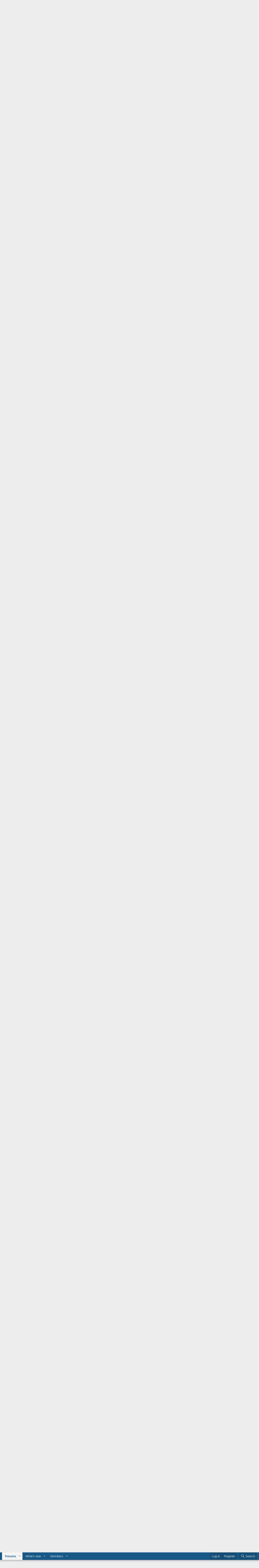

--- FILE ---
content_type: text/html; charset=utf-8
request_url: https://archboston.com/community/threads/maine-medical-center-expansion-portland.5991/page-5
body_size: 27492
content:
<!DOCTYPE html>
<html id="XF" lang="en-US" dir="LTR"
	data-app="public"
	data-template="thread_view"
	data-container-key="node-50"
	data-content-key="thread-5991"
	data-logged-in="false"
	data-cookie-prefix="xf_"
	data-csrf="1769913461,43fae4a885d47c2e2b19128514243df7"
	class="has-no-js template-thread_view"
	>
<head>
	<meta charset="utf-8" />
	<meta http-equiv="X-UA-Compatible" content="IE=Edge" />
	<meta name="viewport" content="width=device-width, initial-scale=1, viewport-fit=cover">

	
	
	

	<title>Maine Medical Center Expansion | Portland | Page 5 | archBOSTON</title>

	<link rel="manifest" href="/community/webmanifest.php">
	
		<meta name="theme-color" content="#185886" />
	

	<meta name="apple-mobile-web-app-title" content="archBOSTON">
	

	
		
		<meta name="description" content="I drove by this yesterday and all I can say is WOW.  This development is huge and very impressive." />
		<meta property="og:description" content="I drove by this yesterday and all I can say is WOW.  This development is huge and very impressive." />
		<meta property="twitter:description" content="I drove by this yesterday and all I can say is WOW.  This development is huge and very impressive." />
	
	
		<meta property="og:url" content="http://archboston.com/community/threads/maine-medical-center-expansion-portland.5991/" />
	
		<link rel="canonical" href="http://archboston.com/community/threads/maine-medical-center-expansion-portland.5991/page-5" />
	
		<link rel="prev" href="/community/threads/maine-medical-center-expansion-portland.5991/page-4" />
	
		<link rel="next" href="/community/threads/maine-medical-center-expansion-portland.5991/page-6" />
	

	
		
	
	
	<meta property="og:site_name" content="archBOSTON" />


	
	
		
	
	
	<meta property="og:type" content="website" />


	
	
		
	
	
	
		<meta property="og:title" content="Maine Medical Center Expansion | Portland" />
		<meta property="twitter:title" content="Maine Medical Center Expansion | Portland" />
	


	
	
	
	

	
	

	


	<link rel="preload" href="/community/styles/fonts/fa/fa-regular-400.woff2?_v=5.15.3" as="font" type="font/woff2" crossorigin="anonymous" />


	<link rel="preload" href="/community/styles/fonts/fa/fa-solid-900.woff2?_v=5.15.3" as="font" type="font/woff2" crossorigin="anonymous" />


<link rel="preload" href="/community/styles/fonts/fa/fa-brands-400.woff2?_v=5.15.3" as="font" type="font/woff2" crossorigin="anonymous" />

	<link rel="stylesheet" href="/community/css.php?css=public%3Anormalize.css%2Cpublic%3Afa.css%2Cpublic%3Acore.less%2Cpublic%3Aapp.less&amp;s=1&amp;l=1&amp;d=1743396762&amp;k=9ffbf87afe1543233bc0e0906036dcae28c92d33" />

	<link rel="stylesheet" href="/community/css.php?css=public%3Abb_code.less%2Cpublic%3Alightbox.less%2Cpublic%3Amessage.less%2Cpublic%3Ashare_controls.less%2Cpublic%3Aextra.less&amp;s=1&amp;l=1&amp;d=1743396762&amp;k=1f9b25ade8761f2fec53ec77d32c72e321b80a4e" />

	
		<script src="/community/js/xf/preamble.min.js?_v=b8773a03"></script>
	


	
	
</head>
<body data-template="thread_view">

<div class="p-pageWrapper" id="top">





<header class="p-header" id="header">
	<div class="p-header-inner">
		<div class="p-header-content">

			<div class="p-header-logo p-header-logo--image">
				<a href="/community/">
					<img src="/community/boston-logo.png" srcset="" alt="archBOSTON"
						width="" height="" />
				</a>
			</div>

			
		</div>
	</div>
</header>





	<div class="p-navSticky p-navSticky--primary" data-xf-init="sticky-header">
		
	<nav class="p-nav">
		<div class="p-nav-inner">
			<button type="button" class="button--plain p-nav-menuTrigger button" data-xf-click="off-canvas" data-menu=".js-headerOffCanvasMenu" tabindex="0" aria-label="Menu"><span class="button-text">
				<i aria-hidden="true"></i>
			</span></button>

			<div class="p-nav-smallLogo">
				<a href="/community/">
					<img src="/community/boston-logo.png" srcset="" alt="archBOSTON"
						width="" height="" />
				</a>
			</div>

			<div class="p-nav-scroller hScroller" data-xf-init="h-scroller" data-auto-scroll=".p-navEl.is-selected">
				<div class="hScroller-scroll">
					<ul class="p-nav-list js-offCanvasNavSource">
					
						<li>
							
	<div class="p-navEl is-selected" data-has-children="true">
		

			
	
	<a href="/community/"
		class="p-navEl-link p-navEl-link--splitMenu "
		
		
		data-nav-id="forums">Forums</a>


			<a data-xf-key="1"
				data-xf-click="menu"
				data-menu-pos-ref="< .p-navEl"
				class="p-navEl-splitTrigger"
				role="button"
				tabindex="0"
				aria-label="Toggle expanded"
				aria-expanded="false"
				aria-haspopup="true"></a>

		
		
			<div class="menu menu--structural" data-menu="menu" aria-hidden="true">
				<div class="menu-content">
					
						
	
	
	<a href="/community/whats-new/posts/"
		class="menu-linkRow u-indentDepth0 js-offCanvasCopy "
		
		
		data-nav-id="newPosts">New posts</a>

	

					
						
	
	
	<a href="/community/search/?type=post"
		class="menu-linkRow u-indentDepth0 js-offCanvasCopy "
		
		
		data-nav-id="searchForums">Search forums</a>

	

					
				</div>
			</div>
		
	</div>

						</li>
					
						<li>
							
	<div class="p-navEl " data-has-children="true">
		

			
	
	<a href="/community/whats-new/"
		class="p-navEl-link p-navEl-link--splitMenu "
		
		
		data-nav-id="whatsNew">What's new</a>


			<a data-xf-key="2"
				data-xf-click="menu"
				data-menu-pos-ref="< .p-navEl"
				class="p-navEl-splitTrigger"
				role="button"
				tabindex="0"
				aria-label="Toggle expanded"
				aria-expanded="false"
				aria-haspopup="true"></a>

		
		
			<div class="menu menu--structural" data-menu="menu" aria-hidden="true">
				<div class="menu-content">
					
						
	
	
	<a href="/community/whats-new/posts/"
		class="menu-linkRow u-indentDepth0 js-offCanvasCopy "
		 rel="nofollow"
		
		data-nav-id="whatsNewPosts">New posts</a>

	

					
						
	
	
	<a href="/community/whats-new/latest-activity"
		class="menu-linkRow u-indentDepth0 js-offCanvasCopy "
		 rel="nofollow"
		
		data-nav-id="latestActivity">Latest activity</a>

	

					
				</div>
			</div>
		
	</div>

						</li>
					
						<li>
							
	<div class="p-navEl " data-has-children="true">
		

			
	
	<a href="/community/members/"
		class="p-navEl-link p-navEl-link--splitMenu "
		
		
		data-nav-id="members">Members</a>


			<a data-xf-key="3"
				data-xf-click="menu"
				data-menu-pos-ref="< .p-navEl"
				class="p-navEl-splitTrigger"
				role="button"
				tabindex="0"
				aria-label="Toggle expanded"
				aria-expanded="false"
				aria-haspopup="true"></a>

		
		
			<div class="menu menu--structural" data-menu="menu" aria-hidden="true">
				<div class="menu-content">
					
						
	
	
	<a href="/community/online/"
		class="menu-linkRow u-indentDepth0 js-offCanvasCopy "
		
		
		data-nav-id="currentVisitors">Current visitors</a>

	

					
				</div>
			</div>
		
	</div>

						</li>
					
					</ul>
				</div>
			</div>

			<div class="p-nav-opposite">
				<div class="p-navgroup p-account p-navgroup--guest">
					
						<a href="/community/login/" class="p-navgroup-link p-navgroup-link--textual p-navgroup-link--logIn"
							data-xf-click="overlay" data-follow-redirects="on">
							<span class="p-navgroup-linkText">Log in</span>
						</a>
						
							<a href="/community/register/" class="p-navgroup-link p-navgroup-link--textual p-navgroup-link--register"
								data-xf-click="overlay" data-follow-redirects="on">
								<span class="p-navgroup-linkText">Register</span>
							</a>
						
					
				</div>

				<div class="p-navgroup p-discovery">
					<a href="/community/whats-new/"
						class="p-navgroup-link p-navgroup-link--iconic p-navgroup-link--whatsnew"
						aria-label="What&#039;s new"
						title="What&#039;s new">
						<i aria-hidden="true"></i>
						<span class="p-navgroup-linkText">What's new</span>
					</a>

					
						<a href="/community/search/"
							class="p-navgroup-link p-navgroup-link--iconic p-navgroup-link--search"
							data-xf-click="menu"
							data-xf-key="/"
							aria-label="Search"
							aria-expanded="false"
							aria-haspopup="true"
							title="Search">
							<i aria-hidden="true"></i>
							<span class="p-navgroup-linkText">Search</span>
						</a>
						<div class="menu menu--structural menu--wide" data-menu="menu" aria-hidden="true">
							<form action="/community/search/search" method="post"
								class="menu-content"
								data-xf-init="quick-search">

								<h3 class="menu-header">Search</h3>
								
								<div class="menu-row">
									
										<div class="inputGroup inputGroup--joined">
											<input type="text" class="input" name="keywords" placeholder="Search…" aria-label="Search" data-menu-autofocus="true" />
											
			<select name="constraints" class="js-quickSearch-constraint input" aria-label="Search within">
				<option value="">Everywhere</option>
<option value="{&quot;search_type&quot;:&quot;post&quot;}">Threads</option>
<option value="{&quot;search_type&quot;:&quot;post&quot;,&quot;c&quot;:{&quot;nodes&quot;:[50],&quot;child_nodes&quot;:1}}">This forum</option>
<option value="{&quot;search_type&quot;:&quot;post&quot;,&quot;c&quot;:{&quot;thread&quot;:5991}}">This thread</option>

			</select>
		
										</div>
									
								</div>

								
								<div class="menu-row">
									<label class="iconic"><input type="checkbox"  name="c[title_only]" value="1" /><i aria-hidden="true"></i><span class="iconic-label">Search titles only</span></label>

								</div>
								
								<div class="menu-row">
									<div class="inputGroup">
										<span class="inputGroup-text" id="ctrl_search_menu_by_member">By:</span>
										<input type="text" class="input" name="c[users]" data-xf-init="auto-complete" placeholder="Member" aria-labelledby="ctrl_search_menu_by_member" />
									</div>
								</div>
								<div class="menu-footer">
									<span class="menu-footer-controls">
										<button type="submit" class="button--primary button button--icon button--icon--search"><span class="button-text">Search</span></button>
										<a href="/community/search/" class="button"><span class="button-text">Advanced search…</span></a>
									</span>
								</div>

								<input type="hidden" name="_xfToken" value="1769913461,43fae4a885d47c2e2b19128514243df7" />
							</form>
						</div>
					
				</div>
			</div>
		</div>
	</nav>

	</div>
	
	
		<div class="p-sectionLinks">
			<div class="p-sectionLinks-inner hScroller" data-xf-init="h-scroller">
				<div class="hScroller-scroll">
					<ul class="p-sectionLinks-list">
					
						<li>
							
	<div class="p-navEl " >
		

			
	
	<a href="/community/whats-new/posts/"
		class="p-navEl-link "
		
		data-xf-key="alt+1"
		data-nav-id="newPosts">New posts</a>


			

		
		
	</div>

						</li>
					
						<li>
							
	<div class="p-navEl " >
		

			
	
	<a href="/community/search/?type=post"
		class="p-navEl-link "
		
		data-xf-key="alt+2"
		data-nav-id="searchForums">Search forums</a>


			

		
		
	</div>

						</li>
					
					</ul>
				</div>
			</div>
		</div>
	



<div class="offCanvasMenu offCanvasMenu--nav js-headerOffCanvasMenu" data-menu="menu" aria-hidden="true" data-ocm-builder="navigation">
	<div class="offCanvasMenu-backdrop" data-menu-close="true"></div>
	<div class="offCanvasMenu-content">
		<div class="offCanvasMenu-header">
			Menu
			<a class="offCanvasMenu-closer" data-menu-close="true" role="button" tabindex="0" aria-label="Close"></a>
		</div>
		
			<div class="p-offCanvasRegisterLink">
				<div class="offCanvasMenu-linkHolder">
					<a href="/community/login/" class="offCanvasMenu-link" data-xf-click="overlay" data-menu-close="true">
						Log in
					</a>
				</div>
				<hr class="offCanvasMenu-separator" />
				
					<div class="offCanvasMenu-linkHolder">
						<a href="/community/register/" class="offCanvasMenu-link" data-xf-click="overlay" data-menu-close="true">
							Register
						</a>
					</div>
					<hr class="offCanvasMenu-separator" />
				
			</div>
		
		<div class="js-offCanvasNavTarget"></div>
		<div class="offCanvasMenu-installBanner js-installPromptContainer" style="display: none;" data-xf-init="install-prompt">
			<div class="offCanvasMenu-installBanner-header">Install the app</div>
			<button type="button" class="js-installPromptButton button"><span class="button-text">Install</span></button>
			<template class="js-installTemplateIOS">
				<div class="overlay-title">How to install the app on iOS</div>
				<div class="block-body">
					<div class="block-row">
						<p>
							Follow along with the video below to see how to install our site as a web app on your home screen.
						</p>
						<p style="text-align: center">
							<video src="/community/styles/default/xenforo/add_to_home.mp4"
								width="280" height="480" autoplay loop muted playsinline></video>
						</p>
						<p>
							<small><strong>Note:</strong> This feature may not be available in some browsers.</small>
						</p>
					</div>
				</div>
			</template>
		</div>
	</div>
</div>

<div class="p-body">
	<div class="p-body-inner">
		<!--XF:EXTRA_OUTPUT-->

		

		

		

	
	<br />
	<div style="text-align: center">
		<script async src="https://pagead2.googlesyndication.com/pagead/js/adsbygoogle.js"></script>
		<!-- 728x90, created 11/16/09 -->
		<ins class="adsbygoogle"
			 style="display:inline-block;width:728px;height:90px"
			 data-ad-client="ca-pub-2659021865271040"
			 data-ad-slot="1054667770"></ins>
		<script>
		(adsbygoogle = window.adsbygoogle || []).push({});
		</script>
	</div>


		
	
		<ul class="p-breadcrumbs "
			itemscope itemtype="https://schema.org/BreadcrumbList">
		
			

			
			

			

			
				
				
	<li itemprop="itemListElement" itemscope itemtype="https://schema.org/ListItem">
		<a href="/community/" itemprop="item">
			<span itemprop="name">Forums</span>
		</a>
		<meta itemprop="position" content="1" />
	</li>

			
			
				
				
	<li itemprop="itemListElement" itemscope itemtype="https://schema.org/ListItem">
		<a href="/community/#greater-new-england-developments.17" itemprop="item">
			<span itemprop="name">Greater New England Developments</span>
		</a>
		<meta itemprop="position" content="2" />
	</li>

			
				
				
	<li itemprop="itemListElement" itemscope itemtype="https://schema.org/ListItem">
		<a href="/community/forums/portland-greater-maine.50/" itemprop="item">
			<span itemprop="name">Portland / Greater Maine</span>
		</a>
		<meta itemprop="position" content="3" />
	</li>

			

		
		</ul>
	

		

		
	<noscript class="js-jsWarning"><div class="blockMessage blockMessage--important blockMessage--iconic u-noJsOnly">JavaScript is disabled. For a better experience, please enable JavaScript in your browser before proceeding.</div></noscript>

		
	<div class="blockMessage blockMessage--important blockMessage--iconic js-browserWarning" style="display: none">You are using an out of date browser. It  may not display this or other websites correctly.<br />You should upgrade or use an <a href="https://www.google.com/chrome/" target="_blank" rel="noopener">alternative browser</a>.</div>


		
			<div class="p-body-header">
			
				
					<div class="p-title ">
					
						
							<h1 class="p-title-value">Maine Medical Center Expansion | Portland</h1>
						
						
					
					</div>
				

				
					<div class="p-description">
	<ul class="listInline listInline--bullet">
		<li>
			<i class="fa--xf far fa-user" aria-hidden="true" title="Thread starter"></i>
			<span class="u-srOnly">Thread starter</span>

			<a href="/community/members/max.395/" class="username  u-concealed" dir="auto" data-user-id="395" data-xf-init="member-tooltip">Max</a>
		</li>
		<li>
			<i class="fa--xf far fa-clock" aria-hidden="true" title="Start date"></i>
			<span class="u-srOnly">Start date</span>

			<a href="/community/threads/maine-medical-center-expansion-portland.5991/" class="u-concealed"><time  class="u-dt" dir="auto" datetime="2019-12-23T22:37:00-0500" data-time="1577158620" data-date-string="Dec 23, 2019" data-time-string="10:37 PM" title="Dec 23, 2019 at 10:37 PM">Dec 23, 2019</time></a>
		</li>
		
	</ul>
</div>
				
			
			</div>
		

		<div class="p-body-main  ">
			
			<div class="p-body-contentCol"></div>
			

			

			<div class="p-body-content">
				
				<div class="p-body-pageContent">










	
	
	
		
	
	
	


	
	
	
		
	
	
	


	
	
		
	
	
	


	
	












	

	
		
	



















<div class="block block--messages" data-xf-init="" data-type="post" data-href="/community/inline-mod/" data-search-target="*">

	<span class="u-anchorTarget" id="posts"></span>

	
		
	

	

	<div class="block-outer"><div class="block-outer-main"><nav class="pageNavWrapper pageNavWrapper--mixed ">



<div class="pageNav pageNav--skipStart pageNav--skipEnd">
	
		<a href="/community/threads/maine-medical-center-expansion-portland.5991/page-4" class="pageNav-jump pageNav-jump--prev">Prev</a>
	

	<ul class="pageNav-main">
		

	
		<li class="pageNav-page "><a href="/community/threads/maine-medical-center-expansion-portland.5991/">1</a></li>
	


		
			
				

	
		<li class="pageNav-page pageNav-page--earlier"><a href="/community/threads/maine-medical-center-expansion-portland.5991/page-2">2</a></li>
	

				
		

		
			

	
		<li class="pageNav-page pageNav-page--earlier"><a href="/community/threads/maine-medical-center-expansion-portland.5991/page-3">3</a></li>
	

		
			

	
		<li class="pageNav-page pageNav-page--earlier"><a href="/community/threads/maine-medical-center-expansion-portland.5991/page-4">4</a></li>
	

		
			

	
		<li class="pageNav-page pageNav-page--current "><a href="/community/threads/maine-medical-center-expansion-portland.5991/page-5">5</a></li>
	

		
			

	
		<li class="pageNav-page pageNav-page--later"><a href="/community/threads/maine-medical-center-expansion-portland.5991/page-6">6</a></li>
	

		
			

	
		<li class="pageNav-page pageNav-page--later"><a href="/community/threads/maine-medical-center-expansion-portland.5991/page-7">7</a></li>
	

		

		
			
				

	
		<li class="pageNav-page pageNav-page--later"><a href="/community/threads/maine-medical-center-expansion-portland.5991/page-8">8</a></li>
	

			
		

		

	
		<li class="pageNav-page "><a href="/community/threads/maine-medical-center-expansion-portland.5991/page-9">9</a></li>
	

	</ul>

	
		<a href="/community/threads/maine-medical-center-expansion-portland.5991/page-6" class="pageNav-jump pageNav-jump--next">Next</a>
	
</div>

<div class="pageNavSimple">
	
		<a href="/community/threads/maine-medical-center-expansion-portland.5991/"
			class="pageNavSimple-el pageNavSimple-el--first"
			data-xf-init="tooltip" title="First">
			<i aria-hidden="true"></i> <span class="u-srOnly">First</span>
		</a>
		<a href="/community/threads/maine-medical-center-expansion-portland.5991/page-4" class="pageNavSimple-el pageNavSimple-el--prev">
			<i aria-hidden="true"></i> Prev
		</a>
	

	<a class="pageNavSimple-el pageNavSimple-el--current"
		data-xf-init="tooltip" title="Go to page"
		data-xf-click="menu" role="button" tabindex="0" aria-expanded="false" aria-haspopup="true">
		5 of 9
	</a>
	

	<div class="menu menu--pageJump" data-menu="menu" aria-hidden="true">
		<div class="menu-content">
			<h4 class="menu-header">Go to page</h4>
			<div class="menu-row" data-xf-init="page-jump" data-page-url="/community/threads/maine-medical-center-expansion-portland.5991/page-%page%">
				<div class="inputGroup inputGroup--numbers">
					<div class="inputGroup inputGroup--numbers inputNumber" data-xf-init="number-box"><input type="number" pattern="\d*" class="input input--number js-numberBoxTextInput input input--numberNarrow js-pageJumpPage" value="5"  min="1" max="9" step="1" required="required" data-menu-autofocus="true" /></div>
					<span class="inputGroup-text"><button type="button" class="js-pageJumpGo button"><span class="button-text">Go</span></button></span>
				</div>
			</div>
		</div>
	</div>


	
		<a href="/community/threads/maine-medical-center-expansion-portland.5991/page-6" class="pageNavSimple-el pageNavSimple-el--next">
			Next <i aria-hidden="true"></i>
		</a>
		<a href="/community/threads/maine-medical-center-expansion-portland.5991/page-9"
			class="pageNavSimple-el pageNavSimple-el--last"
			data-xf-init="tooltip" title="Last">
			<i aria-hidden="true"></i> <span class="u-srOnly">Last</span>
		</a>
	
</div>

</nav>



</div></div>

	

	
		
	<div class="block-outer js-threadStatusField"></div>

	

	<div class="block-container lbContainer"
		data-xf-init="lightbox select-to-quote"
		data-message-selector=".js-post"
		data-lb-id="thread-5991"
		data-lb-universal="0">

		<div class="block-body js-replyNewMessageContainer">
			
				

					

					
						

	
	

	

	
	<article class="message message--post js-post js-inlineModContainer  "
		data-author="mainejeff"
		data-content="post-441431"
		id="js-post-441431"
		itemscope itemtype="https://schema.org/Comment" itemid="http://archboston.com/community/posts/441431/">

		
			<meta itemprop="parentItem" itemscope itemid="http://archboston.com/community/threads/maine-medical-center-expansion-portland.5991/" />
		

		<span class="u-anchorTarget" id="post-441431"></span>

		
			<div class="message-inner">
				
					<div class="message-cell message-cell--user">
						

	<section class="message-user"
		itemprop="author" itemscope itemtype="https://schema.org/Person" itemid="http://archboston.com/community/members/mainejeff.2059/">

		
			<meta itemprop="url" content="http://archboston.com/community/members/mainejeff.2059/" />
		

		<div class="message-avatar ">
			<div class="message-avatar-wrapper">
				<a href="/community/members/mainejeff.2059/" class="avatar avatar--m avatar--default avatar--default--dynamic" data-user-id="2059" data-xf-init="member-tooltip" style="background-color: #666633; color: #c3c388">
			<span class="avatar-u2059-m" role="img" aria-label="mainejeff">M</span> 
		</a>
				
			</div>
		</div>
		<div class="message-userDetails">
			<h4 class="message-name"><a href="/community/members/mainejeff.2059/" class="username " dir="auto" data-user-id="2059" data-xf-init="member-tooltip"><span itemprop="name">mainejeff</span></a></h4>
			<h5 class="userTitle message-userTitle" dir="auto" itemprop="jobTitle">Active Member</h5>
			
		</div>
		
			
			
				<div class="message-userExtras">
				
					
						<dl class="pairs pairs--justified">
							<dt>Joined</dt>
							<dd>Dec 7, 2010</dd>
						</dl>
					
					
						<dl class="pairs pairs--justified">
							<dt>Messages</dt>
							<dd>798</dd>
						</dl>
					
					
					
						<dl class="pairs pairs--justified">
							<dt>Reaction score</dt>
							<dd>995</dd>
						</dl>
					
					
					
					
					
					
				
				</div>
			
		
		<span class="message-userArrow"></span>
	</section>

					</div>
				

				
					<div class="message-cell message-cell--main">
					
						<div class="message-main js-quickEditTarget">

							
								

	

	<header class="message-attribution message-attribution--split">
		<ul class="message-attribution-main listInline ">
			
			
			<li class="u-concealed">
				<a href="/community/threads/maine-medical-center-expansion-portland.5991/post-441431" rel="nofollow" itemprop="url">
					<time  class="u-dt" dir="auto" datetime="2022-11-18T11:16:56-0500" data-time="1668788216" data-date-string="Nov 18, 2022" data-time-string="11:16 AM" title="Nov 18, 2022 at 11:16 AM" itemprop="datePublished">Nov 18, 2022</time>
				</a>
			</li>
			
		</ul>

		<ul class="message-attribution-opposite message-attribution-opposite--list ">
			
			<li>
				<a href="/community/threads/maine-medical-center-expansion-portland.5991/post-441431"
					class="message-attribution-gadget"
					data-xf-init="share-tooltip"
					data-href="/community/posts/441431/share"
					aria-label="Share"
					rel="nofollow">
					<i class="fa--xf far fa-share-alt" aria-hidden="true"></i>
				</a>
			</li>
			
			
				<li>
					<a href="/community/threads/maine-medical-center-expansion-portland.5991/post-441431" rel="nofollow">
						#81
					</a>
				</li>
			
		</ul>
	</header>

							

							<div class="message-content js-messageContent">
							

								
									
	
	
	

								

								
									
	

	<div class="message-userContent lbContainer js-lbContainer "
		data-lb-id="post-441431"
		data-lb-caption-desc="mainejeff &middot; Nov 18, 2022 at 11:16 AM">

		

		<article class="message-body js-selectToQuote">
			
				
			

			<div itemprop="text">
				
					<div class="bbWrapper">I drove by this yesterday and all I can say is WOW.  This development is huge and very impressive.</div>
				
			</div>

			<div class="js-selectToQuoteEnd">&nbsp;</div>
			
				
			
		</article>

		

		
	</div>

								

								
									
	

	

								

								
									
	

								

							
							</div>

							
								
	

	<footer class="message-footer">
		
			<div class="message-microdata" itemprop="interactionStatistic" itemtype="https://schema.org/InteractionCounter" itemscope>
				<meta itemprop="userInteractionCount" content="2" />
				<meta itemprop="interactionType" content="https://schema.org/LikeAction" />
			</div>
		

		

		<div class="reactionsBar js-reactionsList is-active">
			
	
	
		<ul class="reactionSummary">
		
			<li><span class="reaction reaction--small reaction--1" data-reaction-id="1"><i aria-hidden="true"></i><img src="[data-uri]" class="reaction-sprite js-reaction" alt="Like" title="Like" /></span></li>
		
		</ul>
	


<span class="u-srOnly">Reactions:</span>
<a class="reactionsBar-link" href="/community/posts/441431/reactions" data-xf-click="overlay" data-cache="false" rel="nofollow"><bdi>DanielPWM19</bdi> and <bdi>nomc</bdi></a>
		</div>

		<div class="js-historyTarget message-historyTarget toggleTarget" data-href="trigger-href"></div>
	</footer>

							
						</div>

					
					</div>
				
			</div>
		
	</article>

	
	

					

					

				

					

					
						

	
	

	

	
	<article class="message message--post js-post js-inlineModContainer  "
		data-author="nomc"
		data-content="post-441435"
		id="js-post-441435"
		itemscope itemtype="https://schema.org/Comment" itemid="http://archboston.com/community/posts/441435/">

		
			<meta itemprop="parentItem" itemscope itemid="http://archboston.com/community/threads/maine-medical-center-expansion-portland.5991/" />
		

		<span class="u-anchorTarget" id="post-441435"></span>

		
			<div class="message-inner">
				
					<div class="message-cell message-cell--user">
						

	<section class="message-user"
		itemprop="author" itemscope itemtype="https://schema.org/Person" itemid="http://archboston.com/community/members/nomc.12789/">

		
			<meta itemprop="url" content="http://archboston.com/community/members/nomc.12789/" />
		

		<div class="message-avatar ">
			<div class="message-avatar-wrapper">
				<a href="/community/members/nomc.12789/" class="avatar avatar--m avatar--default avatar--default--dynamic" data-user-id="12789" data-xf-init="member-tooltip" style="background-color: #33ccad; color: #0f3d34">
			<span class="avatar-u12789-m" role="img" aria-label="nomc">N</span> 
		</a>
				
			</div>
		</div>
		<div class="message-userDetails">
			<h4 class="message-name"><a href="/community/members/nomc.12789/" class="username " dir="auto" data-user-id="12789" data-xf-init="member-tooltip"><span itemprop="name">nomc</span></a></h4>
			<h5 class="userTitle message-userTitle" dir="auto" itemprop="jobTitle">Active Member</h5>
			
		</div>
		
			
			
				<div class="message-userExtras">
				
					
						<dl class="pairs pairs--justified">
							<dt>Joined</dt>
							<dd>Sep 3, 2020</dd>
						</dl>
					
					
						<dl class="pairs pairs--justified">
							<dt>Messages</dt>
							<dd>958</dd>
						</dl>
					
					
					
						<dl class="pairs pairs--justified">
							<dt>Reaction score</dt>
							<dd>2,100</dd>
						</dl>
					
					
					
					
					
					
				
				</div>
			
		
		<span class="message-userArrow"></span>
	</section>

					</div>
				

				
					<div class="message-cell message-cell--main">
					
						<div class="message-main js-quickEditTarget">

							
								

	

	<header class="message-attribution message-attribution--split">
		<ul class="message-attribution-main listInline ">
			
			
			<li class="u-concealed">
				<a href="/community/threads/maine-medical-center-expansion-portland.5991/post-441435" rel="nofollow" itemprop="url">
					<time  class="u-dt" dir="auto" datetime="2022-11-18T11:25:18-0500" data-time="1668788718" data-date-string="Nov 18, 2022" data-time-string="11:25 AM" title="Nov 18, 2022 at 11:25 AM" itemprop="datePublished">Nov 18, 2022</time>
				</a>
			</li>
			
		</ul>

		<ul class="message-attribution-opposite message-attribution-opposite--list ">
			
			<li>
				<a href="/community/threads/maine-medical-center-expansion-portland.5991/post-441435"
					class="message-attribution-gadget"
					data-xf-init="share-tooltip"
					data-href="/community/posts/441435/share"
					aria-label="Share"
					rel="nofollow">
					<i class="fa--xf far fa-share-alt" aria-hidden="true"></i>
				</a>
			</li>
			
			
				<li>
					<a href="/community/threads/maine-medical-center-expansion-portland.5991/post-441435" rel="nofollow">
						#82
					</a>
				</li>
			
		</ul>
	</header>

							

							<div class="message-content js-messageContent">
							

								
									
	
	
	

								

								
									
	

	<div class="message-userContent lbContainer js-lbContainer "
		data-lb-id="post-441435"
		data-lb-caption-desc="nomc &middot; Nov 18, 2022 at 11:25 AM">

		

		<article class="message-body js-selectToQuote">
			
				
			

			<div itemprop="text">
				
					<div class="bbWrapper"><blockquote data-attributes="member: 2059" data-quote="mainejeff" data-source="post: 441431"
	class="bbCodeBlock bbCodeBlock--expandable bbCodeBlock--quote js-expandWatch">
	
		<div class="bbCodeBlock-title">
			
				<a href="/community/goto/post?id=441431"
					class="bbCodeBlock-sourceJump"
					rel="nofollow"
					data-xf-click="attribution"
					data-content-selector="#post-441431">mainejeff said:</a>
			
		</div>
	
	<div class="bbCodeBlock-content">
		
		<div class="bbCodeBlock-expandContent js-expandContent ">
			I drove by this yesterday and all I can say is WOW.  This development is huge and very impressive.
		</div>
		<div class="bbCodeBlock-expandLink js-expandLink"><a role="button" tabindex="0">Click to expand...</a></div>
	</div>
</blockquote>More so when driving west - I&#039;ll be interested to see how driving east looks when done.</div>
				
			</div>

			<div class="js-selectToQuoteEnd">&nbsp;</div>
			
				
			
		</article>

		

		
	</div>

								

								
									
	

	

								

								
									
	

								

							
							</div>

							
								
	

	<footer class="message-footer">
		
			<div class="message-microdata" itemprop="interactionStatistic" itemtype="https://schema.org/InteractionCounter" itemscope>
				<meta itemprop="userInteractionCount" content="2" />
				<meta itemprop="interactionType" content="https://schema.org/LikeAction" />
			</div>
		

		

		<div class="reactionsBar js-reactionsList is-active">
			
	
	
		<ul class="reactionSummary">
		
			<li><span class="reaction reaction--small reaction--1" data-reaction-id="1"><i aria-hidden="true"></i><img src="[data-uri]" class="reaction-sprite js-reaction" alt="Like" title="Like" /></span></li>
		
		</ul>
	


<span class="u-srOnly">Reactions:</span>
<a class="reactionsBar-link" href="/community/posts/441435/reactions" data-xf-click="overlay" data-cache="false" rel="nofollow"><bdi>mainejeff</bdi> and <bdi>DanielPWM19</bdi></a>
		</div>

		<div class="js-historyTarget message-historyTarget toggleTarget" data-href="trigger-href"></div>
	</footer>

							
						</div>

					
					</div>
				
			</div>
		
	</article>

	
	

					

					

				

					

					
						

	
	

	

	
	<article class="message message--post js-post js-inlineModContainer  "
		data-author="TC_zoid"
		data-content="post-443488"
		id="js-post-443488"
		itemscope itemtype="https://schema.org/Comment" itemid="http://archboston.com/community/posts/443488/">

		
			<meta itemprop="parentItem" itemscope itemid="http://archboston.com/community/threads/maine-medical-center-expansion-portland.5991/" />
		

		<span class="u-anchorTarget" id="post-443488"></span>

		
			<div class="message-inner">
				
					<div class="message-cell message-cell--user">
						

	<section class="message-user"
		itemprop="author" itemscope itemtype="https://schema.org/Person" itemid="http://archboston.com/community/members/tc_zoid.5680/">

		
			<meta itemprop="url" content="http://archboston.com/community/members/tc_zoid.5680/" />
		

		<div class="message-avatar ">
			<div class="message-avatar-wrapper">
				<a href="/community/members/tc_zoid.5680/" class="avatar avatar--m" data-user-id="5680" data-xf-init="member-tooltip">
			<img src="/community/data/avatars/m/5/5680.jpg?1617192880" srcset="/community/data/avatars/l/5/5680.jpg?1617192880 2x" alt="TC_zoid" class="avatar-u5680-m" width="96" height="96" loading="lazy" itemprop="image" /> 
		</a>
				
			</div>
		</div>
		<div class="message-userDetails">
			<h4 class="message-name"><a href="/community/members/tc_zoid.5680/" class="username " dir="auto" data-user-id="5680" data-xf-init="member-tooltip"><span itemprop="name">TC_zoid</span></a></h4>
			<h5 class="userTitle message-userTitle" dir="auto" itemprop="jobTitle">Senior Member</h5>
			
		</div>
		
			
			
				<div class="message-userExtras">
				
					
						<dl class="pairs pairs--justified">
							<dt>Joined</dt>
							<dd>Apr 16, 2014</dd>
						</dl>
					
					
						<dl class="pairs pairs--justified">
							<dt>Messages</dt>
							<dd>1,600</dd>
						</dl>
					
					
					
						<dl class="pairs pairs--justified">
							<dt>Reaction score</dt>
							<dd>2,546</dd>
						</dl>
					
					
					
					
					
					
				
				</div>
			
		
		<span class="message-userArrow"></span>
	</section>

					</div>
				

				
					<div class="message-cell message-cell--main">
					
						<div class="message-main js-quickEditTarget">

							
								

	

	<header class="message-attribution message-attribution--split">
		<ul class="message-attribution-main listInline ">
			
			
			<li class="u-concealed">
				<a href="/community/threads/maine-medical-center-expansion-portland.5991/post-443488" rel="nofollow" itemprop="url">
					<time  class="u-dt" dir="auto" datetime="2022-12-15T12:30:40-0500" data-time="1671125440" data-date-string="Dec 15, 2022" data-time-string="12:30 PM" title="Dec 15, 2022 at 12:30 PM" itemprop="datePublished">Dec 15, 2022</time>
				</a>
			</li>
			
		</ul>

		<ul class="message-attribution-opposite message-attribution-opposite--list ">
			
			<li>
				<a href="/community/threads/maine-medical-center-expansion-portland.5991/post-443488"
					class="message-attribution-gadget"
					data-xf-init="share-tooltip"
					data-href="/community/posts/443488/share"
					aria-label="Share"
					rel="nofollow">
					<i class="fa--xf far fa-share-alt" aria-hidden="true"></i>
				</a>
			</li>
			
			
				<li>
					<a href="/community/threads/maine-medical-center-expansion-portland.5991/post-443488" rel="nofollow">
						#83
					</a>
				</li>
			
		</ul>
	</header>

							

							<div class="message-content js-messageContent">
							

								
									
	
	
	

								

								
									
	

	<div class="message-userContent lbContainer js-lbContainer "
		data-lb-id="post-443488"
		data-lb-caption-desc="TC_zoid &middot; Dec 15, 2022 at 12:30 PM">

		

		<article class="message-body js-selectToQuote">
			
				
			

			<div itemprop="text">
				
					<div class="bbWrapper">And it will keep getting bigger and bigger and bigger. Why not another hospital to create more competition? Many surgeries are cheaper in Boston (see PPH article on that). I was kind of hoping for a return to the train station here (with a bus depot) as the train would not have to back up from Thompson&#039;s Point. MMC has such a large footprint now, and perhaps even becomes doubled from what you see on the hill when you factor in all its remotely located clinics, admin services, and specialties. How big is too big?<br />
<br />
<a href="https://www.mainebiz.biz/article/mainehealth-buys-portlands-union-station-plaza-for-168-million" target="_blank" class="link link--external" rel="nofollow ugc noopener">https://www.mainebiz.biz/article/mainehealth-buys-portlands-union-station-plaza-for-168-million</a></div>
				
			</div>

			<div class="js-selectToQuoteEnd">&nbsp;</div>
			
				
			
		</article>

		

		
	</div>

								

								
									
	

	

								

								
									
	

								

							
							</div>

							
								
	

	<footer class="message-footer">
		
			<div class="message-microdata" itemprop="interactionStatistic" itemtype="https://schema.org/InteractionCounter" itemscope>
				<meta itemprop="userInteractionCount" content="3" />
				<meta itemprop="interactionType" content="https://schema.org/LikeAction" />
			</div>
		

		

		<div class="reactionsBar js-reactionsList is-active">
			
	
	
		<ul class="reactionSummary">
		
			<li><span class="reaction reaction--small reaction--1" data-reaction-id="1"><i aria-hidden="true"></i><img src="[data-uri]" class="reaction-sprite js-reaction" alt="Like" title="Like" /></span></li><li><span class="reaction reaction--small reaction--4" data-reaction-id="4"><i aria-hidden="true"></i><img src="[data-uri]" class="reaction-sprite js-reaction" alt="Wow" title="Wow" /></span></li>
		
		</ul>
	


<span class="u-srOnly">Reactions:</span>
<a class="reactionsBar-link" href="/community/posts/443488/reactions" data-xf-click="overlay" data-cache="false" rel="nofollow"><bdi>lunardinosaur</bdi>, <bdi>DanielPWM19</bdi>, <bdi>BeeLine</bdi> and 1 other person</a>
		</div>

		<div class="js-historyTarget message-historyTarget toggleTarget" data-href="trigger-href"></div>
	</footer>

							
						</div>

					
					</div>
				
			</div>
		
	</article>

	
	

					

					

				

					

					
						

	
	

	

	
	<article class="message message--post js-post js-inlineModContainer  "
		data-author="Cosakita18"
		data-content="post-443492"
		id="js-post-443492"
		itemscope itemtype="https://schema.org/Comment" itemid="http://archboston.com/community/posts/443492/">

		
			<meta itemprop="parentItem" itemscope itemid="http://archboston.com/community/threads/maine-medical-center-expansion-portland.5991/" />
		

		<span class="u-anchorTarget" id="post-443492"></span>

		
			<div class="message-inner">
				
					<div class="message-cell message-cell--user">
						

	<section class="message-user"
		itemprop="author" itemscope itemtype="https://schema.org/Person" itemid="http://archboston.com/community/members/cosakita18.8289/">

		
			<meta itemprop="url" content="http://archboston.com/community/members/cosakita18.8289/" />
		

		<div class="message-avatar ">
			<div class="message-avatar-wrapper">
				<a href="/community/members/cosakita18.8289/" class="avatar avatar--m" data-user-id="8289" data-xf-init="member-tooltip">
			<img src="/community/data/avatars/m/8/8289.jpg?1631876234" srcset="/community/data/avatars/l/8/8289.jpg?1631876234 2x" alt="Cosakita18" class="avatar-u8289-m" width="96" height="96" loading="lazy" itemprop="image" /> 
		</a>
				
			</div>
		</div>
		<div class="message-userDetails">
			<h4 class="message-name"><a href="/community/members/cosakita18.8289/" class="username " dir="auto" data-user-id="8289" data-xf-init="member-tooltip"><span itemprop="name">Cosakita18</span></a></h4>
			<h5 class="userTitle message-userTitle" dir="auto" itemprop="jobTitle">Senior Member</h5>
			
		</div>
		
			
			
				<div class="message-userExtras">
				
					
						<dl class="pairs pairs--justified">
							<dt>Joined</dt>
							<dd>Jun 14, 2016</dd>
						</dl>
					
					
						<dl class="pairs pairs--justified">
							<dt>Messages</dt>
							<dd>1,148</dd>
						</dl>
					
					
					
						<dl class="pairs pairs--justified">
							<dt>Reaction score</dt>
							<dd>2,291</dd>
						</dl>
					
					
					
					
					
					
				
				</div>
			
		
		<span class="message-userArrow"></span>
	</section>

					</div>
				

				
					<div class="message-cell message-cell--main">
					
						<div class="message-main js-quickEditTarget">

							
								

	

	<header class="message-attribution message-attribution--split">
		<ul class="message-attribution-main listInline ">
			
			
			<li class="u-concealed">
				<a href="/community/threads/maine-medical-center-expansion-portland.5991/post-443492" rel="nofollow" itemprop="url">
					<time  class="u-dt" dir="auto" datetime="2022-12-15T12:44:59-0500" data-time="1671126299" data-date-string="Dec 15, 2022" data-time-string="12:44 PM" title="Dec 15, 2022 at 12:44 PM" itemprop="datePublished">Dec 15, 2022</time>
				</a>
			</li>
			
		</ul>

		<ul class="message-attribution-opposite message-attribution-opposite--list ">
			
			<li>
				<a href="/community/threads/maine-medical-center-expansion-portland.5991/post-443492"
					class="message-attribution-gadget"
					data-xf-init="share-tooltip"
					data-href="/community/posts/443492/share"
					aria-label="Share"
					rel="nofollow">
					<i class="fa--xf far fa-share-alt" aria-hidden="true"></i>
				</a>
			</li>
			
			
				<li>
					<a href="/community/threads/maine-medical-center-expansion-portland.5991/post-443492" rel="nofollow">
						#84
					</a>
				</li>
			
		</ul>
	</header>

							

							<div class="message-content js-messageContent">
							

								
									
	
	
	

								

								
									
	

	<div class="message-userContent lbContainer js-lbContainer "
		data-lb-id="post-443492"
		data-lb-caption-desc="Cosakita18 &middot; Dec 15, 2022 at 12:44 PM">

		

		<article class="message-body js-selectToQuote">
			
				
			

			<div itemprop="text">
				
					<div class="bbWrapper"><i>&quot; The buyer said it has no plans to develop the property, purchased from the Union Station LMT Partnership, at this time.&quot;</i><br />
uh huh, sure, yeah....MaineMed keeping their cards close to their chest here<br />
<br />
What Maine needs is a good research hospital...Like Dartmouth-Hitchcock, Tufts or UVM Medical.<br />
<br />
My grand (and very unrealistic) vision: Redevelop the Union Station Plaza into a biomed research campus with laboratory and advanced treatment facilities...Relocate the Cumberland County Jail (The facility is old and outdated anyway) and create a new mixed-use neighborhood that integrates the Mercy Hospital Fore River Campus with MaineMed...all anchored by a relocated and expanded Train Station with hourly trains to Boston...Portland&#039;s version of the Boston Landing project...</div>
				
			</div>

			<div class="js-selectToQuoteEnd">&nbsp;</div>
			
				
			
		</article>

		

		
	</div>

								

								
									
	

	

								

								
									
	

								

							
							</div>

							
								
	

	<footer class="message-footer">
		
			<div class="message-microdata" itemprop="interactionStatistic" itemtype="https://schema.org/InteractionCounter" itemscope>
				<meta itemprop="userInteractionCount" content="6" />
				<meta itemprop="interactionType" content="https://schema.org/LikeAction" />
			</div>
		

		

		<div class="reactionsBar js-reactionsList is-active">
			
	
	
		<ul class="reactionSummary">
		
			<li><span class="reaction reaction--small reaction--1" data-reaction-id="1"><i aria-hidden="true"></i><img src="[data-uri]" class="reaction-sprite js-reaction" alt="Like" title="Like" /></span></li>
		
		</ul>
	


<span class="u-srOnly">Reactions:</span>
<a class="reactionsBar-link" href="/community/posts/443492/reactions" data-xf-click="overlay" data-cache="false" rel="nofollow"><bdi>TC_zoid</bdi>, <bdi>lunardinosaur</bdi>, <bdi>DanielPWM19</bdi> and 3 others</a>
		</div>

		<div class="js-historyTarget message-historyTarget toggleTarget" data-href="trigger-href"></div>
	</footer>

							
						</div>

					
					</div>
				
			</div>
		
	</article>

	
	

					

					

				

					

					
						

	
	

	

	
	<article class="message message--post js-post js-inlineModContainer  "
		data-author="nomc"
		data-content="post-443494"
		id="js-post-443494"
		itemscope itemtype="https://schema.org/Comment" itemid="http://archboston.com/community/posts/443494/">

		
			<meta itemprop="parentItem" itemscope itemid="http://archboston.com/community/threads/maine-medical-center-expansion-portland.5991/" />
		

		<span class="u-anchorTarget" id="post-443494"></span>

		
			<div class="message-inner">
				
					<div class="message-cell message-cell--user">
						

	<section class="message-user"
		itemprop="author" itemscope itemtype="https://schema.org/Person" itemid="http://archboston.com/community/members/nomc.12789/">

		
			<meta itemprop="url" content="http://archboston.com/community/members/nomc.12789/" />
		

		<div class="message-avatar ">
			<div class="message-avatar-wrapper">
				<a href="/community/members/nomc.12789/" class="avatar avatar--m avatar--default avatar--default--dynamic" data-user-id="12789" data-xf-init="member-tooltip" style="background-color: #33ccad; color: #0f3d34">
			<span class="avatar-u12789-m" role="img" aria-label="nomc">N</span> 
		</a>
				
			</div>
		</div>
		<div class="message-userDetails">
			<h4 class="message-name"><a href="/community/members/nomc.12789/" class="username " dir="auto" data-user-id="12789" data-xf-init="member-tooltip"><span itemprop="name">nomc</span></a></h4>
			<h5 class="userTitle message-userTitle" dir="auto" itemprop="jobTitle">Active Member</h5>
			
		</div>
		
			
			
				<div class="message-userExtras">
				
					
						<dl class="pairs pairs--justified">
							<dt>Joined</dt>
							<dd>Sep 3, 2020</dd>
						</dl>
					
					
						<dl class="pairs pairs--justified">
							<dt>Messages</dt>
							<dd>958</dd>
						</dl>
					
					
					
						<dl class="pairs pairs--justified">
							<dt>Reaction score</dt>
							<dd>2,100</dd>
						</dl>
					
					
					
					
					
					
				
				</div>
			
		
		<span class="message-userArrow"></span>
	</section>

					</div>
				

				
					<div class="message-cell message-cell--main">
					
						<div class="message-main js-quickEditTarget">

							
								

	

	<header class="message-attribution message-attribution--split">
		<ul class="message-attribution-main listInline ">
			
			
			<li class="u-concealed">
				<a href="/community/threads/maine-medical-center-expansion-portland.5991/post-443494" rel="nofollow" itemprop="url">
					<time  class="u-dt" dir="auto" datetime="2022-12-15T12:45:43-0500" data-time="1671126343" data-date-string="Dec 15, 2022" data-time-string="12:45 PM" title="Dec 15, 2022 at 12:45 PM" itemprop="datePublished">Dec 15, 2022</time>
				</a>
			</li>
			
		</ul>

		<ul class="message-attribution-opposite message-attribution-opposite--list ">
			
			<li>
				<a href="/community/threads/maine-medical-center-expansion-portland.5991/post-443494"
					class="message-attribution-gadget"
					data-xf-init="share-tooltip"
					data-href="/community/posts/443494/share"
					aria-label="Share"
					rel="nofollow">
					<i class="fa--xf far fa-share-alt" aria-hidden="true"></i>
				</a>
			</li>
			
			
				<li>
					<a href="/community/threads/maine-medical-center-expansion-portland.5991/post-443494" rel="nofollow">
						#85
					</a>
				</li>
			
		</ul>
	</header>

							

							<div class="message-content js-messageContent">
							

								
									
	
	
	

								

								
									
	

	<div class="message-userContent lbContainer js-lbContainer "
		data-lb-id="post-443494"
		data-lb-caption-desc="nomc &middot; Dec 15, 2022 at 12:45 PM">

		

		<article class="message-body js-selectToQuote">
			
				
			

			<div itemprop="text">
				
					<div class="bbWrapper">Maybe they don&#039;t tear it down now, but they will. Side note, but related to MH investments:<br />
<br />
<a href="https://www.pressherald.com/2022/12/14/roux-institute-joins-with-hospital-networks-to-boost-healthcare-tech-industry/" target="_blank" class="link link--external" rel="nofollow ugc noopener">Roux Institute joins with hospital networks to boost health care tech start-ups</a><br />
<br />
I&#039;d like to see more of this sort of investment in the area.</div>
				
			</div>

			<div class="js-selectToQuoteEnd">&nbsp;</div>
			
				
			
		</article>

		

		
	</div>

								

								
									
	

	

								

								
									
	

								

							
							</div>

							
								
	

	<footer class="message-footer">
		
			<div class="message-microdata" itemprop="interactionStatistic" itemtype="https://schema.org/InteractionCounter" itemscope>
				<meta itemprop="userInteractionCount" content="3" />
				<meta itemprop="interactionType" content="https://schema.org/LikeAction" />
			</div>
		

		

		<div class="reactionsBar js-reactionsList is-active">
			
	
	
		<ul class="reactionSummary">
		
			<li><span class="reaction reaction--small reaction--1" data-reaction-id="1"><i aria-hidden="true"></i><img src="[data-uri]" class="reaction-sprite js-reaction" alt="Like" title="Like" /></span></li>
		
		</ul>
	


<span class="u-srOnly">Reactions:</span>
<a class="reactionsBar-link" href="/community/posts/443494/reactions" data-xf-click="overlay" data-cache="false" rel="nofollow"><bdi>TC_zoid</bdi>, <bdi>DanielPWM19</bdi> and <bdi>SOPO</bdi></a>
		</div>

		<div class="js-historyTarget message-historyTarget toggleTarget" data-href="trigger-href"></div>
	</footer>

							
						</div>

					
					</div>
				
			</div>
		
	</article>

	
	

					

					

				

					

					
						

	
	

	

	
	<article class="message message--post js-post js-inlineModContainer  "
		data-author="Dr. StrangeHat"
		data-content="post-443503"
		id="js-post-443503"
		itemscope itemtype="https://schema.org/Comment" itemid="http://archboston.com/community/posts/443503/">

		
			<meta itemprop="parentItem" itemscope itemid="http://archboston.com/community/threads/maine-medical-center-expansion-portland.5991/" />
		

		<span class="u-anchorTarget" id="post-443503"></span>

		
			<div class="message-inner">
				
					<div class="message-cell message-cell--user">
						

	<section class="message-user"
		itemprop="author" itemscope itemtype="https://schema.org/Person" itemid="http://archboston.com/community/members/dr-strangehat.4400/">

		
			<meta itemprop="url" content="http://archboston.com/community/members/dr-strangehat.4400/" />
		

		<div class="message-avatar ">
			<div class="message-avatar-wrapper">
				<a href="/community/members/dr-strangehat.4400/" class="avatar avatar--m avatar--default avatar--default--dynamic" data-user-id="4400" data-xf-init="member-tooltip" style="background-color: #66cc33; color: #1f3d0f">
			<span class="avatar-u4400-m" role="img" aria-label="Dr. StrangeHat">D</span> 
		</a>
				
			</div>
		</div>
		<div class="message-userDetails">
			<h4 class="message-name"><a href="/community/members/dr-strangehat.4400/" class="username " dir="auto" data-user-id="4400" data-xf-init="member-tooltip"><span itemprop="name">Dr. StrangeHat</span></a></h4>
			<h5 class="userTitle message-userTitle" dir="auto" itemprop="jobTitle">Active Member</h5>
			
		</div>
		
			
			
				<div class="message-userExtras">
				
					
						<dl class="pairs pairs--justified">
							<dt>Joined</dt>
							<dd>Sep 13, 2012</dd>
						</dl>
					
					
						<dl class="pairs pairs--justified">
							<dt>Messages</dt>
							<dd>893</dd>
						</dl>
					
					
					
						<dl class="pairs pairs--justified">
							<dt>Reaction score</dt>
							<dd>1,114</dd>
						</dl>
					
					
					
					
					
					
				
				</div>
			
		
		<span class="message-userArrow"></span>
	</section>

					</div>
				

				
					<div class="message-cell message-cell--main">
					
						<div class="message-main js-quickEditTarget">

							
								

	

	<header class="message-attribution message-attribution--split">
		<ul class="message-attribution-main listInline ">
			
			
			<li class="u-concealed">
				<a href="/community/threads/maine-medical-center-expansion-portland.5991/post-443503" rel="nofollow" itemprop="url">
					<time  class="u-dt" dir="auto" datetime="2022-12-15T13:25:32-0500" data-time="1671128732" data-date-string="Dec 15, 2022" data-time-string="1:25 PM" title="Dec 15, 2022 at 1:25 PM" itemprop="datePublished">Dec 15, 2022</time>
				</a>
			</li>
			
		</ul>

		<ul class="message-attribution-opposite message-attribution-opposite--list ">
			
			<li>
				<a href="/community/threads/maine-medical-center-expansion-portland.5991/post-443503"
					class="message-attribution-gadget"
					data-xf-init="share-tooltip"
					data-href="/community/posts/443503/share"
					aria-label="Share"
					rel="nofollow">
					<i class="fa--xf far fa-share-alt" aria-hidden="true"></i>
				</a>
			</li>
			
			
				<li>
					<a href="/community/threads/maine-medical-center-expansion-portland.5991/post-443503" rel="nofollow">
						#86
					</a>
				</li>
			
		</ul>
	</header>

							

							<div class="message-content js-messageContent">
							

								
									
	
	
	

								

								
									
	

	<div class="message-userContent lbContainer js-lbContainer "
		data-lb-id="post-443503"
		data-lb-caption-desc="Dr. StrangeHat &middot; Dec 15, 2022 at 1:25 PM">

		

		<article class="message-body js-selectToQuote">
			
				
			

			<div itemprop="text">
				
					<div class="bbWrapper">This was the vision I posted for the property in the Crazy Transit Pitches thread back in February 2021 - a mixed-use urban development with a connecting train station<br />
<br />
<script class="js-extraPhrases" type="application/json">
			{
				"lightbox_close": "Close",
				"lightbox_next": "Next",
				"lightbox_previous": "Previous",
				"lightbox_error": "The requested content cannot be loaded. Please try again later.",
				"lightbox_start_slideshow": "Start slideshow",
				"lightbox_stop_slideshow": "Stop slideshow",
				"lightbox_full_screen": "Full screen",
				"lightbox_thumbnails": "Thumbnails",
				"lightbox_download": "Download",
				"lightbox_share": "Share",
				"lightbox_zoom": "Zoom",
				"lightbox_new_window": "New window",
				"lightbox_toggle_sidebar": "Toggle sidebar"
			}
			</script>
		
		
	


	<div class="bbImageWrapper  js-lbImage" title="1671128702517.png"
		data-src="https://archboston.com/community/attachments/1671128702517-png.31845/" data-lb-sidebar-href="" data-lb-caption-extra-html="" data-single-image="1">
		<img src="https://archboston.com/community/attachments/1671128702517-png.31845/"
			data-url=""
			class="bbImage"
			data-zoom-target="1"
			style=""
			alt="1671128702517.png"
			title="1671128702517.png"
			width="1876" height="764" loading="lazy" />
	</div></div>
				
			</div>

			<div class="js-selectToQuoteEnd">&nbsp;</div>
			
				
			
		</article>

		

		
			
	

		
	</div>

								

								
									
	

	

								

								
									
	

								

							
							</div>

							
								
	

	<footer class="message-footer">
		
			<div class="message-microdata" itemprop="interactionStatistic" itemtype="https://schema.org/InteractionCounter" itemscope>
				<meta itemprop="userInteractionCount" content="8" />
				<meta itemprop="interactionType" content="https://schema.org/LikeAction" />
			</div>
		

		

		<div class="reactionsBar js-reactionsList is-active">
			
	
	
		<ul class="reactionSummary">
		
			<li><span class="reaction reaction--small reaction--1" data-reaction-id="1"><i aria-hidden="true"></i><img src="[data-uri]" class="reaction-sprite js-reaction" alt="Like" title="Like" /></span></li><li><span class="reaction reaction--small reaction--2" data-reaction-id="2"><i aria-hidden="true"></i><img src="[data-uri]" class="reaction-sprite js-reaction" alt="Love" title="Love" /></span></li>
		
		</ul>
	


<span class="u-srOnly">Reactions:</span>
<a class="reactionsBar-link" href="/community/posts/443503/reactions" data-xf-click="overlay" data-cache="false" rel="nofollow"><bdi>mainejeff</bdi>, <bdi>TC_zoid</bdi>, <bdi>Tom Nevers</bdi> and 5 others</a>
		</div>

		<div class="js-historyTarget message-historyTarget toggleTarget" data-href="trigger-href"></div>
	</footer>

							
						</div>

					
					</div>
				
			</div>
		
	</article>

	
	

					

					

				

					

					
						

	
	

	

	
	<article class="message message--post js-post js-inlineModContainer  "
		data-author="DanielPWM19"
		data-content="post-443519"
		id="js-post-443519"
		itemscope itemtype="https://schema.org/Comment" itemid="http://archboston.com/community/posts/443519/">

		
			<meta itemprop="parentItem" itemscope itemid="http://archboston.com/community/threads/maine-medical-center-expansion-portland.5991/" />
		

		<span class="u-anchorTarget" id="post-443519"></span>

		
			<div class="message-inner">
				
					<div class="message-cell message-cell--user">
						

	<section class="message-user"
		itemprop="author" itemscope itemtype="https://schema.org/Person" itemid="http://archboston.com/community/members/danielpwm19.12705/">

		
			<meta itemprop="url" content="http://archboston.com/community/members/danielpwm19.12705/" />
		

		<div class="message-avatar ">
			<div class="message-avatar-wrapper">
				<a href="/community/members/danielpwm19.12705/" class="avatar avatar--m avatar--default avatar--default--dynamic" data-user-id="12705" data-xf-init="member-tooltip" style="background-color: #333399; color: #9f9fdf">
			<span class="avatar-u12705-m" role="img" aria-label="DanielPWM19">D</span> 
		</a>
				
			</div>
		</div>
		<div class="message-userDetails">
			<h4 class="message-name"><a href="/community/members/danielpwm19.12705/" class="username " dir="auto" data-user-id="12705" data-xf-init="member-tooltip"><span itemprop="name">DanielPWM19</span></a></h4>
			<h5 class="userTitle message-userTitle" dir="auto" itemprop="jobTitle">Active Member</h5>
			
		</div>
		
			
			
				<div class="message-userExtras">
				
					
						<dl class="pairs pairs--justified">
							<dt>Joined</dt>
							<dd>Aug 21, 2020</dd>
						</dl>
					
					
						<dl class="pairs pairs--justified">
							<dt>Messages</dt>
							<dd>496</dd>
						</dl>
					
					
					
						<dl class="pairs pairs--justified">
							<dt>Reaction score</dt>
							<dd>790</dd>
						</dl>
					
					
					
					
					
					
				
				</div>
			
		
		<span class="message-userArrow"></span>
	</section>

					</div>
				

				
					<div class="message-cell message-cell--main">
					
						<div class="message-main js-quickEditTarget">

							
								

	

	<header class="message-attribution message-attribution--split">
		<ul class="message-attribution-main listInline ">
			
			
			<li class="u-concealed">
				<a href="/community/threads/maine-medical-center-expansion-portland.5991/post-443519" rel="nofollow" itemprop="url">
					<time  class="u-dt" dir="auto" datetime="2022-12-15T14:09:49-0500" data-time="1671131389" data-date-string="Dec 15, 2022" data-time-string="2:09 PM" title="Dec 15, 2022 at 2:09 PM" itemprop="datePublished">Dec 15, 2022</time>
				</a>
			</li>
			
		</ul>

		<ul class="message-attribution-opposite message-attribution-opposite--list ">
			
			<li>
				<a href="/community/threads/maine-medical-center-expansion-portland.5991/post-443519"
					class="message-attribution-gadget"
					data-xf-init="share-tooltip"
					data-href="/community/posts/443519/share"
					aria-label="Share"
					rel="nofollow">
					<i class="fa--xf far fa-share-alt" aria-hidden="true"></i>
				</a>
			</li>
			
			
				<li>
					<a href="/community/threads/maine-medical-center-expansion-portland.5991/post-443519" rel="nofollow">
						#87
					</a>
				</li>
			
		</ul>
	</header>

							

							<div class="message-content js-messageContent">
							

								
									
	
	
	

								

								
									
	

	<div class="message-userContent lbContainer js-lbContainer "
		data-lb-id="post-443519"
		data-lb-caption-desc="DanielPWM19 &middot; Dec 15, 2022 at 2:09 PM">

		

		<article class="message-body js-selectToQuote">
			
				
			

			<div itemprop="text">
				
					<div class="bbWrapper">Please tear that ugly plaza down for the love of god. I wish Union Station was reimagined as a restaurant, wedding venue, public market. Another example of Portland&#039;s lack of vision. <br />
<br />
<a href="https://archboston.com/community/members/4400/" class="username" data-xf-init="member-tooltip" data-user-id="4400" data-username="@Dr. StrangeHat">@Dr. StrangeHat</a> - I&#039;d love a big development like that there. As long as the airport isn&#039;t in a tizzy.</div>
				
			</div>

			<div class="js-selectToQuoteEnd">&nbsp;</div>
			
				
			
		</article>

		

		
	</div>

								

								
									
	

	

								

								
									
	

								

							
							</div>

							
								
	

	<footer class="message-footer">
		
			<div class="message-microdata" itemprop="interactionStatistic" itemtype="https://schema.org/InteractionCounter" itemscope>
				<meta itemprop="userInteractionCount" content="4" />
				<meta itemprop="interactionType" content="https://schema.org/LikeAction" />
			</div>
		

		

		<div class="reactionsBar js-reactionsList is-active">
			
	
	
		<ul class="reactionSummary">
		
			<li><span class="reaction reaction--small reaction--1" data-reaction-id="1"><i aria-hidden="true"></i><img src="[data-uri]" class="reaction-sprite js-reaction" alt="Like" title="Like" /></span></li>
		
		</ul>
	


<span class="u-srOnly">Reactions:</span>
<a class="reactionsBar-link" href="/community/posts/443519/reactions" data-xf-click="overlay" data-cache="false" rel="nofollow"><bdi>mainejeff</bdi>, <bdi>lunardinosaur</bdi>, <bdi>Dr. StrangeHat</bdi> and 1 other person</a>
		</div>

		<div class="js-historyTarget message-historyTarget toggleTarget" data-href="trigger-href"></div>
	</footer>

							
						</div>

					
					</div>
				
			</div>
		
	</article>

	
	

					

					

				

					

					
						

	
	

	

	
	<article class="message message--post js-post js-inlineModContainer  "
		data-author="Cosakita18"
		data-content="post-443524"
		id="js-post-443524"
		itemscope itemtype="https://schema.org/Comment" itemid="http://archboston.com/community/posts/443524/">

		
			<meta itemprop="parentItem" itemscope itemid="http://archboston.com/community/threads/maine-medical-center-expansion-portland.5991/" />
		

		<span class="u-anchorTarget" id="post-443524"></span>

		
			<div class="message-inner">
				
					<div class="message-cell message-cell--user">
						

	<section class="message-user"
		itemprop="author" itemscope itemtype="https://schema.org/Person" itemid="http://archboston.com/community/members/cosakita18.8289/">

		
			<meta itemprop="url" content="http://archboston.com/community/members/cosakita18.8289/" />
		

		<div class="message-avatar ">
			<div class="message-avatar-wrapper">
				<a href="/community/members/cosakita18.8289/" class="avatar avatar--m" data-user-id="8289" data-xf-init="member-tooltip">
			<img src="/community/data/avatars/m/8/8289.jpg?1631876234" srcset="/community/data/avatars/l/8/8289.jpg?1631876234 2x" alt="Cosakita18" class="avatar-u8289-m" width="96" height="96" loading="lazy" itemprop="image" /> 
		</a>
				
			</div>
		</div>
		<div class="message-userDetails">
			<h4 class="message-name"><a href="/community/members/cosakita18.8289/" class="username " dir="auto" data-user-id="8289" data-xf-init="member-tooltip"><span itemprop="name">Cosakita18</span></a></h4>
			<h5 class="userTitle message-userTitle" dir="auto" itemprop="jobTitle">Senior Member</h5>
			
		</div>
		
			
			
				<div class="message-userExtras">
				
					
						<dl class="pairs pairs--justified">
							<dt>Joined</dt>
							<dd>Jun 14, 2016</dd>
						</dl>
					
					
						<dl class="pairs pairs--justified">
							<dt>Messages</dt>
							<dd>1,148</dd>
						</dl>
					
					
					
						<dl class="pairs pairs--justified">
							<dt>Reaction score</dt>
							<dd>2,291</dd>
						</dl>
					
					
					
					
					
					
				
				</div>
			
		
		<span class="message-userArrow"></span>
	</section>

					</div>
				

				
					<div class="message-cell message-cell--main">
					
						<div class="message-main js-quickEditTarget">

							
								

	

	<header class="message-attribution message-attribution--split">
		<ul class="message-attribution-main listInline ">
			
			
			<li class="u-concealed">
				<a href="/community/threads/maine-medical-center-expansion-portland.5991/post-443524" rel="nofollow" itemprop="url">
					<time  class="u-dt" dir="auto" datetime="2022-12-15T14:30:08-0500" data-time="1671132608" data-date-string="Dec 15, 2022" data-time-string="2:30 PM" title="Dec 15, 2022 at 2:30 PM" itemprop="datePublished">Dec 15, 2022</time>
				</a>
			</li>
			
		</ul>

		<ul class="message-attribution-opposite message-attribution-opposite--list ">
			
			<li>
				<a href="/community/threads/maine-medical-center-expansion-portland.5991/post-443524"
					class="message-attribution-gadget"
					data-xf-init="share-tooltip"
					data-href="/community/posts/443524/share"
					aria-label="Share"
					rel="nofollow">
					<i class="fa--xf far fa-share-alt" aria-hidden="true"></i>
				</a>
			</li>
			
			
				<li>
					<a href="/community/threads/maine-medical-center-expansion-portland.5991/post-443524" rel="nofollow">
						#88
					</a>
				</li>
			
		</ul>
	</header>

							

							<div class="message-content js-messageContent">
							

								
									
	
	
	

								

								
									
	

	<div class="message-userContent lbContainer js-lbContainer "
		data-lb-id="post-443524"
		data-lb-caption-desc="Cosakita18 &middot; Dec 15, 2022 at 2:30 PM">

		

		<article class="message-body js-selectToQuote">
			
				
			

			<div itemprop="text">
				
					<div class="bbWrapper"><a href="https://archboston.com/community/members/4400/" class="username" data-xf-init="member-tooltip" data-user-id="4400" data-username="@Dr. StrangeHat">@Dr. StrangeHat</a>  the scale of your photoshop is a bit off (The real life frontage of these buildings on Causeway St. in Boston is ~900 Ft, and the frontage between the former Maine Central Building and the corner of Congress is ~620 feet)... but I agree that a transit-oriented project of a similar size would be incredible! Portland deserves a proper, modern train station located on the mainline with room to expand and grow, not an afterthought addition to a bus depot that hasn&#039;t been renovated since the mid 90&#039;s</div>
				
			</div>

			<div class="js-selectToQuoteEnd">&nbsp;</div>
			
				
			
		</article>

		

		
	</div>

								

								
									
	

	

								

								
									
	

								

							
							</div>

							
								
	

	<footer class="message-footer">
		
			<div class="message-microdata" itemprop="interactionStatistic" itemtype="https://schema.org/InteractionCounter" itemscope>
				<meta itemprop="userInteractionCount" content="6" />
				<meta itemprop="interactionType" content="https://schema.org/LikeAction" />
			</div>
		

		

		<div class="reactionsBar js-reactionsList is-active">
			
	
	
		<ul class="reactionSummary">
		
			<li><span class="reaction reaction--small reaction--1" data-reaction-id="1"><i aria-hidden="true"></i><img src="[data-uri]" class="reaction-sprite js-reaction" alt="Like" title="Like" /></span></li>
		
		</ul>
	


<span class="u-srOnly">Reactions:</span>
<a class="reactionsBar-link" href="/community/posts/443524/reactions" data-xf-click="overlay" data-cache="false" rel="nofollow"><bdi>Winston3D</bdi>, <bdi>mainejeff</bdi>, <bdi>GIL</bdi> and 3 others</a>
		</div>

		<div class="js-historyTarget message-historyTarget toggleTarget" data-href="trigger-href"></div>
	</footer>

							
						</div>

					
					</div>
				
			</div>
		
	</article>

	
	

					

					

				

					

					
						

	
	

	

	
	<article class="message message--post js-post js-inlineModContainer  "
		data-author="Dr. StrangeHat"
		data-content="post-443525"
		id="js-post-443525"
		itemscope itemtype="https://schema.org/Comment" itemid="http://archboston.com/community/posts/443525/">

		
			<meta itemprop="parentItem" itemscope itemid="http://archboston.com/community/threads/maine-medical-center-expansion-portland.5991/" />
		

		<span class="u-anchorTarget" id="post-443525"></span>

		
			<div class="message-inner">
				
					<div class="message-cell message-cell--user">
						

	<section class="message-user"
		itemprop="author" itemscope itemtype="https://schema.org/Person" itemid="http://archboston.com/community/members/dr-strangehat.4400/">

		
			<meta itemprop="url" content="http://archboston.com/community/members/dr-strangehat.4400/" />
		

		<div class="message-avatar ">
			<div class="message-avatar-wrapper">
				<a href="/community/members/dr-strangehat.4400/" class="avatar avatar--m avatar--default avatar--default--dynamic" data-user-id="4400" data-xf-init="member-tooltip" style="background-color: #66cc33; color: #1f3d0f">
			<span class="avatar-u4400-m" role="img" aria-label="Dr. StrangeHat">D</span> 
		</a>
				
			</div>
		</div>
		<div class="message-userDetails">
			<h4 class="message-name"><a href="/community/members/dr-strangehat.4400/" class="username " dir="auto" data-user-id="4400" data-xf-init="member-tooltip"><span itemprop="name">Dr. StrangeHat</span></a></h4>
			<h5 class="userTitle message-userTitle" dir="auto" itemprop="jobTitle">Active Member</h5>
			
		</div>
		
			
			
				<div class="message-userExtras">
				
					
						<dl class="pairs pairs--justified">
							<dt>Joined</dt>
							<dd>Sep 13, 2012</dd>
						</dl>
					
					
						<dl class="pairs pairs--justified">
							<dt>Messages</dt>
							<dd>893</dd>
						</dl>
					
					
					
						<dl class="pairs pairs--justified">
							<dt>Reaction score</dt>
							<dd>1,114</dd>
						</dl>
					
					
					
					
					
					
				
				</div>
			
		
		<span class="message-userArrow"></span>
	</section>

					</div>
				

				
					<div class="message-cell message-cell--main">
					
						<div class="message-main js-quickEditTarget">

							
								

	

	<header class="message-attribution message-attribution--split">
		<ul class="message-attribution-main listInline ">
			
			
			<li class="u-concealed">
				<a href="/community/threads/maine-medical-center-expansion-portland.5991/post-443525" rel="nofollow" itemprop="url">
					<time  class="u-dt" dir="auto" datetime="2022-12-15T14:40:06-0500" data-time="1671133206" data-date-string="Dec 15, 2022" data-time-string="2:40 PM" title="Dec 15, 2022 at 2:40 PM" itemprop="datePublished">Dec 15, 2022</time>
				</a>
			</li>
			
		</ul>

		<ul class="message-attribution-opposite message-attribution-opposite--list ">
			
			<li>
				<a href="/community/threads/maine-medical-center-expansion-portland.5991/post-443525"
					class="message-attribution-gadget"
					data-xf-init="share-tooltip"
					data-href="/community/posts/443525/share"
					aria-label="Share"
					rel="nofollow">
					<i class="fa--xf far fa-share-alt" aria-hidden="true"></i>
				</a>
			</li>
			
			
				<li>
					<a href="/community/threads/maine-medical-center-expansion-portland.5991/post-443525" rel="nofollow">
						#89
					</a>
				</li>
			
		</ul>
	</header>

							

							<div class="message-content js-messageContent">
							

								
									
	
	
	

								

								
									
	

	<div class="message-userContent lbContainer js-lbContainer "
		data-lb-id="post-443525"
		data-lb-caption-desc="Dr. StrangeHat &middot; Dec 15, 2022 at 2:40 PM">

		

		<article class="message-body js-selectToQuote">
			
				
			

			<div itemprop="text">
				
					<div class="bbWrapper"><blockquote data-attributes="member: 8289" data-quote="Cosakita18" data-source="post: 443524"
	class="bbCodeBlock bbCodeBlock--expandable bbCodeBlock--quote js-expandWatch">
	
		<div class="bbCodeBlock-title">
			
				<a href="/community/goto/post?id=443524"
					class="bbCodeBlock-sourceJump"
					rel="nofollow"
					data-xf-click="attribution"
					data-content-selector="#post-443524">Cosakita18 said:</a>
			
		</div>
	
	<div class="bbCodeBlock-content">
		
		<div class="bbCodeBlock-expandContent js-expandContent ">
			<a href="https://archboston.com/community/members/4400/" class="username" data-xf-init="member-tooltip" data-user-id="4400" data-username="@Dr. StrangeHat">@Dr. StrangeHat</a>  the scale of your photoshop is a bit off (The real life frontage of these buildings on Causeway St. in Boston is ~900 Ft, and the frontage between the former Maine Central Building and the corner of Congress is ~620 feet)... but I agree that a transit-oriented project of a similar size would be incredible! Portland deserves a proper, modern train station located on the mainline with room to expand and grow, not an afterthought addition to a bus depot that hasn&#039;t been renovated since the mid 90&#039;s
		</div>
		<div class="bbCodeBlock-expandLink js-expandLink"><a role="button" tabindex="0">Click to expand...</a></div>
	</div>
</blockquote><br />
Yeah, I scaled it down to fit the property. This was more conceptual than anything.</div>
				
			</div>

			<div class="js-selectToQuoteEnd">&nbsp;</div>
			
				
			
		</article>

		

		
	</div>

								

								
									
	

	

								

								
									
	

								

							
							</div>

							
								
	

	<footer class="message-footer">
		
			<div class="message-microdata" itemprop="interactionStatistic" itemtype="https://schema.org/InteractionCounter" itemscope>
				<meta itemprop="userInteractionCount" content="2" />
				<meta itemprop="interactionType" content="https://schema.org/LikeAction" />
			</div>
		

		

		<div class="reactionsBar js-reactionsList is-active">
			
	
	
		<ul class="reactionSummary">
		
			<li><span class="reaction reaction--small reaction--1" data-reaction-id="1"><i aria-hidden="true"></i><img src="[data-uri]" class="reaction-sprite js-reaction" alt="Like" title="Like" /></span></li>
		
		</ul>
	


<span class="u-srOnly">Reactions:</span>
<a class="reactionsBar-link" href="/community/posts/443525/reactions" data-xf-click="overlay" data-cache="false" rel="nofollow"><bdi>DanielPWM19</bdi> and <bdi>Cosakita18</bdi></a>
		</div>

		<div class="js-historyTarget message-historyTarget toggleTarget" data-href="trigger-href"></div>
	</footer>

							
						</div>

					
					</div>
				
			</div>
		
	</article>

	
	

					

					

				

					

					
						

	
	

	

	
	<article class="message message--post js-post js-inlineModContainer  "
		data-author="DanielPWM19"
		data-content="post-443529"
		id="js-post-443529"
		itemscope itemtype="https://schema.org/Comment" itemid="http://archboston.com/community/posts/443529/">

		
			<meta itemprop="parentItem" itemscope itemid="http://archboston.com/community/threads/maine-medical-center-expansion-portland.5991/" />
		

		<span class="u-anchorTarget" id="post-443529"></span>

		
			<div class="message-inner">
				
					<div class="message-cell message-cell--user">
						

	<section class="message-user"
		itemprop="author" itemscope itemtype="https://schema.org/Person" itemid="http://archboston.com/community/members/danielpwm19.12705/">

		
			<meta itemprop="url" content="http://archboston.com/community/members/danielpwm19.12705/" />
		

		<div class="message-avatar ">
			<div class="message-avatar-wrapper">
				<a href="/community/members/danielpwm19.12705/" class="avatar avatar--m avatar--default avatar--default--dynamic" data-user-id="12705" data-xf-init="member-tooltip" style="background-color: #333399; color: #9f9fdf">
			<span class="avatar-u12705-m" role="img" aria-label="DanielPWM19">D</span> 
		</a>
				
			</div>
		</div>
		<div class="message-userDetails">
			<h4 class="message-name"><a href="/community/members/danielpwm19.12705/" class="username " dir="auto" data-user-id="12705" data-xf-init="member-tooltip"><span itemprop="name">DanielPWM19</span></a></h4>
			<h5 class="userTitle message-userTitle" dir="auto" itemprop="jobTitle">Active Member</h5>
			
		</div>
		
			
			
				<div class="message-userExtras">
				
					
						<dl class="pairs pairs--justified">
							<dt>Joined</dt>
							<dd>Aug 21, 2020</dd>
						</dl>
					
					
						<dl class="pairs pairs--justified">
							<dt>Messages</dt>
							<dd>496</dd>
						</dl>
					
					
					
						<dl class="pairs pairs--justified">
							<dt>Reaction score</dt>
							<dd>790</dd>
						</dl>
					
					
					
					
					
					
				
				</div>
			
		
		<span class="message-userArrow"></span>
	</section>

					</div>
				

				
					<div class="message-cell message-cell--main">
					
						<div class="message-main js-quickEditTarget">

							
								

	

	<header class="message-attribution message-attribution--split">
		<ul class="message-attribution-main listInline ">
			
			
			<li class="u-concealed">
				<a href="/community/threads/maine-medical-center-expansion-portland.5991/post-443529" rel="nofollow" itemprop="url">
					<time  class="u-dt" dir="auto" datetime="2022-12-15T15:10:09-0500" data-time="1671135009" data-date-string="Dec 15, 2022" data-time-string="3:10 PM" title="Dec 15, 2022 at 3:10 PM" itemprop="datePublished">Dec 15, 2022</time>
				</a>
			</li>
			
		</ul>

		<ul class="message-attribution-opposite message-attribution-opposite--list ">
			
			<li>
				<a href="/community/threads/maine-medical-center-expansion-portland.5991/post-443529"
					class="message-attribution-gadget"
					data-xf-init="share-tooltip"
					data-href="/community/posts/443529/share"
					aria-label="Share"
					rel="nofollow">
					<i class="fa--xf far fa-share-alt" aria-hidden="true"></i>
				</a>
			</li>
			
			
				<li>
					<a href="/community/threads/maine-medical-center-expansion-portland.5991/post-443529" rel="nofollow">
						#90
					</a>
				</li>
			
		</ul>
	</header>

							

							<div class="message-content js-messageContent">
							

								
									
	
	
	

								

								
									
	

	<div class="message-userContent lbContainer js-lbContainer "
		data-lb-id="post-443529"
		data-lb-caption-desc="DanielPWM19 &middot; Dec 15, 2022 at 3:10 PM">

		

		<article class="message-body js-selectToQuote">
			
				
			

			<div itemprop="text">
				
					<div class="bbWrapper">My concern is that they will tear down the other attached parking garage on Congress Street and build a replacement where the strip mall is. <br />
<br />
I would be okay with a parking garage if it incorporated the desired transportation hub, medical housing, offices, research/laboratory centers, and so on. Maine Med would need some incentive to build a transportation hub though.<br />
<br />
If they were smart, they&#039;d do something to consolidate the cluster-fuck of buildings on the existing hospital campus and create more meaningful/sensible additions. <br />
<br />
I believe they also own the giant surface-lot on Chadwick/Bramhall and McGeachy Hall on Vaughn. I used to live in the Bowdoin on Chadwick St ages ago. There were medical offices on the first couple of floors. Some of the apartments were leased by the hospital for doctors doing their residencies. They also own the old Bus Station, Pizza Villa Building right? <br />
<br />
In my humble opinion, they should build some kind of housing for med school residents, building the transportation hub (with parking), and the research/lab centers. Connecting with Mercy would be smart too.<br />
<br />
With the development of a Soccer Stadium, potential updates to Hadlock - there will be need for housing and hotels in this area too. I&#039;m surprised there aren&#039;t any hotels near the hospital. This whole area could see an explosion of development in the next 10-20 years. If the Prison goes, then that&#039;s also a ton of real estate. Portland should redesign the I-295 Ramps around Congress and Fore River Parkway to open up land for development as well.<br />
 <div class="bbImageWrapper  js-lbImage" title="MaineMed1.JPG"
		data-src="https://archboston.com/community/attachments/mainemed1-jpg.31856/" data-lb-sidebar-href="" data-lb-caption-extra-html="" data-single-image="1">
		<img src="https://archboston.com/community/attachments/mainemed1-jpg.31856/"
			data-url=""
			class="bbImage"
			data-zoom-target="1"
			style=""
			alt="MaineMed1.JPG"
			title="MaineMed1.JPG"
			width="746" height="735" loading="lazy" />
	</div><div class="bbImageWrapper  js-lbImage" title="MaineMed2.JPG"
		data-src="https://archboston.com/community/attachments/mainemed2-jpg.31857/" data-lb-sidebar-href="" data-lb-caption-extra-html="" data-single-image="1">
		<img src="https://archboston.com/community/attachments/mainemed2-jpg.31857/"
			data-url=""
			class="bbImage"
			data-zoom-target="1"
			style=""
			alt="MaineMed2.JPG"
			title="MaineMed2.JPG"
			width="881" height="737" loading="lazy" />
	</div></div>
				
			</div>

			<div class="js-selectToQuoteEnd">&nbsp;</div>
			
				
			
		</article>

		

		
			
	

		
	</div>

								

								
									
	

	

								

								
									
	

								

							
							</div>

							
								
	

	<footer class="message-footer">
		
			<div class="message-microdata" itemprop="interactionStatistic" itemtype="https://schema.org/InteractionCounter" itemscope>
				<meta itemprop="userInteractionCount" content="0" />
				<meta itemprop="interactionType" content="https://schema.org/LikeAction" />
			</div>
		

		

		<div class="reactionsBar js-reactionsList ">
			
		</div>

		<div class="js-historyTarget message-historyTarget toggleTarget" data-href="trigger-href"></div>
	</footer>

							
						</div>

					
					</div>
				
			</div>
		
	</article>

	
	

					

					

				

					

					
						

	
	

	

	
	<article class="message message--post js-post js-inlineModContainer  "
		data-author="markhb"
		data-content="post-443531"
		id="js-post-443531"
		itemscope itemtype="https://schema.org/Comment" itemid="http://archboston.com/community/posts/443531/">

		
			<meta itemprop="parentItem" itemscope itemid="http://archboston.com/community/threads/maine-medical-center-expansion-portland.5991/" />
		

		<span class="u-anchorTarget" id="post-443531"></span>

		
			<div class="message-inner">
				
					<div class="message-cell message-cell--user">
						

	<section class="message-user"
		itemprop="author" itemscope itemtype="https://schema.org/Person" itemid="http://archboston.com/community/members/markhb.5446/">

		
			<meta itemprop="url" content="http://archboston.com/community/members/markhb.5446/" />
		

		<div class="message-avatar ">
			<div class="message-avatar-wrapper">
				<a href="/community/members/markhb.5446/" class="avatar avatar--m" data-user-id="5446" data-xf-init="member-tooltip">
			<img src="/community/data/avatars/m/5/5446.jpg?1750873934" srcset="/community/data/avatars/l/5/5446.jpg?1750873934 2x" alt="markhb" class="avatar-u5446-m" width="96" height="96" loading="lazy" itemprop="image" /> 
		</a>
				
			</div>
		</div>
		<div class="message-userDetails">
			<h4 class="message-name"><a href="/community/members/markhb.5446/" class="username " dir="auto" data-user-id="5446" data-xf-init="member-tooltip"><span itemprop="name">markhb</span></a></h4>
			<h5 class="userTitle message-userTitle" dir="auto" itemprop="jobTitle">Senior Member</h5>
			
		</div>
		
			
			
				<div class="message-userExtras">
				
					
						<dl class="pairs pairs--justified">
							<dt>Joined</dt>
							<dd>Oct 19, 2013</dd>
						</dl>
					
					
						<dl class="pairs pairs--justified">
							<dt>Messages</dt>
							<dd>1,730</dd>
						</dl>
					
					
					
						<dl class="pairs pairs--justified">
							<dt>Reaction score</dt>
							<dd>1,533</dd>
						</dl>
					
					
					
					
					
					
				
				</div>
			
		
		<span class="message-userArrow"></span>
	</section>

					</div>
				

				
					<div class="message-cell message-cell--main">
					
						<div class="message-main js-quickEditTarget">

							
								

	

	<header class="message-attribution message-attribution--split">
		<ul class="message-attribution-main listInline ">
			
			
			<li class="u-concealed">
				<a href="/community/threads/maine-medical-center-expansion-portland.5991/post-443531" rel="nofollow" itemprop="url">
					<time  class="u-dt" dir="auto" datetime="2022-12-15T15:12:53-0500" data-time="1671135173" data-date-string="Dec 15, 2022" data-time-string="3:12 PM" title="Dec 15, 2022 at 3:12 PM" itemprop="datePublished">Dec 15, 2022</time>
				</a>
			</li>
			
		</ul>

		<ul class="message-attribution-opposite message-attribution-opposite--list ">
			
			<li>
				<a href="/community/threads/maine-medical-center-expansion-portland.5991/post-443531"
					class="message-attribution-gadget"
					data-xf-init="share-tooltip"
					data-href="/community/posts/443531/share"
					aria-label="Share"
					rel="nofollow">
					<i class="fa--xf far fa-share-alt" aria-hidden="true"></i>
				</a>
			</li>
			
			
				<li>
					<a href="/community/threads/maine-medical-center-expansion-portland.5991/post-443531" rel="nofollow">
						#91
					</a>
				</li>
			
		</ul>
	</header>

							

							<div class="message-content js-messageContent">
							

								
									
	
	
	

								

								
									
	

	<div class="message-userContent lbContainer js-lbContainer "
		data-lb-id="post-443531"
		data-lb-caption-desc="markhb &middot; Dec 15, 2022 at 3:12 PM">

		

		<article class="message-body js-selectToQuote">
			
				
			

			<div itemprop="text">
				
					<div class="bbWrapper">I don&#039;t see the jail going anywhere; it was built in the early 90&#039;s and if I were on the county commission I&#039;d see it as more of a 50+ year investment than a 30-year one.<br />
<br />
However, MMC buying the plaza is interesting, mainly because the state is looking at that area for a new Amtrak station. The only two decent spots in the area they want to be in are the plaza and the Ferguson showroom south of the new MMC garage.</div>
				
			</div>

			<div class="js-selectToQuoteEnd">&nbsp;</div>
			
				
			
		</article>

		

		
	</div>

								

								
									
	

	

								

								
									
	

								

							
							</div>

							
								
	

	<footer class="message-footer">
		
			<div class="message-microdata" itemprop="interactionStatistic" itemtype="https://schema.org/InteractionCounter" itemscope>
				<meta itemprop="userInteractionCount" content="3" />
				<meta itemprop="interactionType" content="https://schema.org/LikeAction" />
			</div>
		

		

		<div class="reactionsBar js-reactionsList is-active">
			
	
	
		<ul class="reactionSummary">
		
			<li><span class="reaction reaction--small reaction--1" data-reaction-id="1"><i aria-hidden="true"></i><img src="[data-uri]" class="reaction-sprite js-reaction" alt="Like" title="Like" /></span></li>
		
		</ul>
	


<span class="u-srOnly">Reactions:</span>
<a class="reactionsBar-link" href="/community/posts/443531/reactions" data-xf-click="overlay" data-cache="false" rel="nofollow"><bdi>nomc</bdi>, <bdi>TC_zoid</bdi> and <bdi>DanielPWM19</bdi></a>
		</div>

		<div class="js-historyTarget message-historyTarget toggleTarget" data-href="trigger-href"></div>
	</footer>

							
						</div>

					
					</div>
				
			</div>
		
	</article>

	
	

					

					

				

					

					
						

	
	

	

	
	<article class="message message--post js-post js-inlineModContainer  "
		data-author="lunardinosaur"
		data-content="post-443535"
		id="js-post-443535"
		itemscope itemtype="https://schema.org/Comment" itemid="http://archboston.com/community/posts/443535/">

		
			<meta itemprop="parentItem" itemscope itemid="http://archboston.com/community/threads/maine-medical-center-expansion-portland.5991/" />
		

		<span class="u-anchorTarget" id="post-443535"></span>

		
			<div class="message-inner">
				
					<div class="message-cell message-cell--user">
						

	<section class="message-user"
		itemprop="author" itemscope itemtype="https://schema.org/Person" itemid="http://archboston.com/community/members/lunardinosaur.17514/">

		
			<meta itemprop="url" content="http://archboston.com/community/members/lunardinosaur.17514/" />
		

		<div class="message-avatar ">
			<div class="message-avatar-wrapper">
				<a href="/community/members/lunardinosaur.17514/" class="avatar avatar--m" data-user-id="17514" data-xf-init="member-tooltip">
			<img src="/community/data/avatars/m/17/17514.jpg?1665454999" srcset="/community/data/avatars/l/17/17514.jpg?1665454999 2x" alt="lunardinosaur" class="avatar-u17514-m" width="96" height="96" loading="lazy" itemprop="image" /> 
		</a>
				
			</div>
		</div>
		<div class="message-userDetails">
			<h4 class="message-name"><a href="/community/members/lunardinosaur.17514/" class="username " dir="auto" data-user-id="17514" data-xf-init="member-tooltip"><span itemprop="name">lunardinosaur</span></a></h4>
			<h5 class="userTitle message-userTitle" dir="auto" itemprop="jobTitle">New member</h5>
			
		</div>
		
			
			
				<div class="message-userExtras">
				
					
						<dl class="pairs pairs--justified">
							<dt>Joined</dt>
							<dd>Oct 10, 2022</dd>
						</dl>
					
					
						<dl class="pairs pairs--justified">
							<dt>Messages</dt>
							<dd>92</dd>
						</dl>
					
					
					
						<dl class="pairs pairs--justified">
							<dt>Reaction score</dt>
							<dd>296</dd>
						</dl>
					
					
					
					
					
					
				
				</div>
			
		
		<span class="message-userArrow"></span>
	</section>

					</div>
				

				
					<div class="message-cell message-cell--main">
					
						<div class="message-main js-quickEditTarget">

							
								

	

	<header class="message-attribution message-attribution--split">
		<ul class="message-attribution-main listInline ">
			
			
			<li class="u-concealed">
				<a href="/community/threads/maine-medical-center-expansion-portland.5991/post-443535" rel="nofollow" itemprop="url">
					<time  class="u-dt" dir="auto" datetime="2022-12-15T15:22:37-0500" data-time="1671135757" data-date-string="Dec 15, 2022" data-time-string="3:22 PM" title="Dec 15, 2022 at 3:22 PM" itemprop="datePublished">Dec 15, 2022</time>
				</a>
			</li>
			
		</ul>

		<ul class="message-attribution-opposite message-attribution-opposite--list ">
			
			<li>
				<a href="/community/threads/maine-medical-center-expansion-portland.5991/post-443535"
					class="message-attribution-gadget"
					data-xf-init="share-tooltip"
					data-href="/community/posts/443535/share"
					aria-label="Share"
					rel="nofollow">
					<i class="fa--xf far fa-share-alt" aria-hidden="true"></i>
				</a>
			</li>
			
			
				<li>
					<a href="/community/threads/maine-medical-center-expansion-portland.5991/post-443535" rel="nofollow">
						#92
					</a>
				</li>
			
		</ul>
	</header>

							

							<div class="message-content js-messageContent">
							

								
									
	
	
	

								

								
									
	

	<div class="message-userContent lbContainer js-lbContainer "
		data-lb-id="post-443535"
		data-lb-caption-desc="lunardinosaur &middot; Dec 15, 2022 at 3:22 PM">

		

		<article class="message-body js-selectToQuote">
			
				
			

			<div itemprop="text">
				
					<div class="bbWrapper"><blockquote data-attributes="member: 12705" data-quote="DanielPWM19" data-source="post: 443519"
	class="bbCodeBlock bbCodeBlock--expandable bbCodeBlock--quote js-expandWatch">
	
		<div class="bbCodeBlock-title">
			
				<a href="/community/goto/post?id=443519"
					class="bbCodeBlock-sourceJump"
					rel="nofollow"
					data-xf-click="attribution"
					data-content-selector="#post-443519">DanielPWM19 said:</a>
			
		</div>
	
	<div class="bbCodeBlock-content">
		
		<div class="bbCodeBlock-expandContent js-expandContent ">
			Please tear that ugly plaza down for the love of god. I wish Union Station was reimagined as a restaurant, wedding venue, public market. Another example of Portland&#039;s lack of vision.
		</div>
		<div class="bbCodeBlock-expandLink js-expandLink"><a role="button" tabindex="0">Click to expand...</a></div>
	</div>
</blockquote><br />
Seriously, that plaza is just depressing. What could have been... I certainly won&#039;t miss it when the wrecking ball comes.</div>
				
			</div>

			<div class="js-selectToQuoteEnd">&nbsp;</div>
			
				
			
		</article>

		

		
	</div>

								

								
									
	

	

								

								
									
	

								

							
							</div>

							
								
	

	<footer class="message-footer">
		
			<div class="message-microdata" itemprop="interactionStatistic" itemtype="https://schema.org/InteractionCounter" itemscope>
				<meta itemprop="userInteractionCount" content="3" />
				<meta itemprop="interactionType" content="https://schema.org/LikeAction" />
			</div>
		

		

		<div class="reactionsBar js-reactionsList is-active">
			
	
	
		<ul class="reactionSummary">
		
			<li><span class="reaction reaction--small reaction--1" data-reaction-id="1"><i aria-hidden="true"></i><img src="[data-uri]" class="reaction-sprite js-reaction" alt="Like" title="Like" /></span></li>
		
		</ul>
	


<span class="u-srOnly">Reactions:</span>
<a class="reactionsBar-link" href="/community/posts/443535/reactions" data-xf-click="overlay" data-cache="false" rel="nofollow"><bdi>mainejeff</bdi>, <bdi>nomc</bdi> and <bdi>DanielPWM19</bdi></a>
		</div>

		<div class="js-historyTarget message-historyTarget toggleTarget" data-href="trigger-href"></div>
	</footer>

							
						</div>

					
					</div>
				
			</div>
		
	</article>

	
	

					

					

				

					

					
						

	
	

	

	
	<article class="message message--post js-post js-inlineModContainer  "
		data-author="TC_zoid"
		data-content="post-443539"
		id="js-post-443539"
		itemscope itemtype="https://schema.org/Comment" itemid="http://archboston.com/community/posts/443539/">

		
			<meta itemprop="parentItem" itemscope itemid="http://archboston.com/community/threads/maine-medical-center-expansion-portland.5991/" />
		

		<span class="u-anchorTarget" id="post-443539"></span>

		
			<div class="message-inner">
				
					<div class="message-cell message-cell--user">
						

	<section class="message-user"
		itemprop="author" itemscope itemtype="https://schema.org/Person" itemid="http://archboston.com/community/members/tc_zoid.5680/">

		
			<meta itemprop="url" content="http://archboston.com/community/members/tc_zoid.5680/" />
		

		<div class="message-avatar ">
			<div class="message-avatar-wrapper">
				<a href="/community/members/tc_zoid.5680/" class="avatar avatar--m" data-user-id="5680" data-xf-init="member-tooltip">
			<img src="/community/data/avatars/m/5/5680.jpg?1617192880" srcset="/community/data/avatars/l/5/5680.jpg?1617192880 2x" alt="TC_zoid" class="avatar-u5680-m" width="96" height="96" loading="lazy" itemprop="image" /> 
		</a>
				
			</div>
		</div>
		<div class="message-userDetails">
			<h4 class="message-name"><a href="/community/members/tc_zoid.5680/" class="username " dir="auto" data-user-id="5680" data-xf-init="member-tooltip"><span itemprop="name">TC_zoid</span></a></h4>
			<h5 class="userTitle message-userTitle" dir="auto" itemprop="jobTitle">Senior Member</h5>
			
		</div>
		
			
			
				<div class="message-userExtras">
				
					
						<dl class="pairs pairs--justified">
							<dt>Joined</dt>
							<dd>Apr 16, 2014</dd>
						</dl>
					
					
						<dl class="pairs pairs--justified">
							<dt>Messages</dt>
							<dd>1,600</dd>
						</dl>
					
					
					
						<dl class="pairs pairs--justified">
							<dt>Reaction score</dt>
							<dd>2,546</dd>
						</dl>
					
					
					
					
					
					
				
				</div>
			
		
		<span class="message-userArrow"></span>
	</section>

					</div>
				

				
					<div class="message-cell message-cell--main">
					
						<div class="message-main js-quickEditTarget">

							
								

	

	<header class="message-attribution message-attribution--split">
		<ul class="message-attribution-main listInline ">
			
			
			<li class="u-concealed">
				<a href="/community/threads/maine-medical-center-expansion-portland.5991/post-443539" rel="nofollow" itemprop="url">
					<time  class="u-dt" dir="auto" datetime="2022-12-15T15:40:09-0500" data-time="1671136809" data-date-string="Dec 15, 2022" data-time-string="3:40 PM" title="Dec 15, 2022 at 3:40 PM" itemprop="datePublished">Dec 15, 2022</time>
				</a>
			</li>
			
		</ul>

		<ul class="message-attribution-opposite message-attribution-opposite--list ">
			
			<li>
				<a href="/community/threads/maine-medical-center-expansion-portland.5991/post-443539"
					class="message-attribution-gadget"
					data-xf-init="share-tooltip"
					data-href="/community/posts/443539/share"
					aria-label="Share"
					rel="nofollow">
					<i class="fa--xf far fa-share-alt" aria-hidden="true"></i>
				</a>
			</li>
			
			
				<li>
					<a href="/community/threads/maine-medical-center-expansion-portland.5991/post-443539" rel="nofollow">
						#93
					</a>
				</li>
			
		</ul>
	</header>

							

							<div class="message-content js-messageContent">
							

								
									
	
	
	

								

								
									
	

	<div class="message-userContent lbContainer js-lbContainer "
		data-lb-id="post-443539"
		data-lb-caption-desc="TC_zoid &middot; Dec 15, 2022 at 3:40 PM">

		

		<article class="message-body js-selectToQuote">
			
				
			

			<div itemprop="text">
				
					<div class="bbWrapper"><i>&quot;Maine Health said it has no plans to redevelop the property at this time.&quot;</i> This statement comes from a company that decided it had to expand in the middle of building its current expansion (adding two larger floors on top). I&#039;d venture to say that by February their intentions will be known, and I&#039;m assuming it will be big. Perhaps it will be a research arm or children&#039;s hospital. The latter, of which will probably have a fun front plaza sculpture in the idea and scale as the one at NYU Langone Health. It&#039;s what you do now, I guess. <br />
<br />
<br />
<div class="bbImageWrapper  js-lbImage" title="KimmelPavilion_Spot_01_web.jpg"
		data-src="https://archboston.com/community/attachments/kimmelpavilion_spot_01_web-jpg.31858/" data-lb-sidebar-href="" data-lb-caption-extra-html="" data-single-image="1">
		<img src="https://archboston.com/community/attachments/kimmelpavilion_spot_01_web-jpg.31858/"
			data-url=""
			class="bbImage"
			data-zoom-target="1"
			style=""
			alt="KimmelPavilion_Spot_01_web.jpg"
			title="KimmelPavilion_Spot_01_web.jpg"
			width="1500" height="682" loading="lazy" />
	</div></div>
				
			</div>

			<div class="js-selectToQuoteEnd">&nbsp;</div>
			
				
			
		</article>

		

		
			
	

		
	</div>

								

								
									
	

	

								

								
									
	

								

							
							</div>

							
								
	

	<footer class="message-footer">
		
			<div class="message-microdata" itemprop="interactionStatistic" itemtype="https://schema.org/InteractionCounter" itemscope>
				<meta itemprop="userInteractionCount" content="3" />
				<meta itemprop="interactionType" content="https://schema.org/LikeAction" />
			</div>
		

		

		<div class="reactionsBar js-reactionsList is-active">
			
	
	
		<ul class="reactionSummary">
		
			<li><span class="reaction reaction--small reaction--1" data-reaction-id="1"><i aria-hidden="true"></i><img src="[data-uri]" class="reaction-sprite js-reaction" alt="Like" title="Like" /></span></li>
		
		</ul>
	


<span class="u-srOnly">Reactions:</span>
<a class="reactionsBar-link" href="/community/posts/443539/reactions" data-xf-click="overlay" data-cache="false" rel="nofollow"><bdi>mainejeff</bdi>, <bdi>nomc</bdi> and <bdi>DanielPWM19</bdi></a>
		</div>

		<div class="js-historyTarget message-historyTarget toggleTarget" data-href="trigger-href"></div>
	</footer>

							
						</div>

					
					</div>
				
			</div>
		
	</article>

	
	

					

					

				

					

					
						

	
	

	

	
	<article class="message message--post js-post js-inlineModContainer  "
		data-author="PWMFlyer"
		data-content="post-443589"
		id="js-post-443589"
		itemscope itemtype="https://schema.org/Comment" itemid="http://archboston.com/community/posts/443589/">

		
			<meta itemprop="parentItem" itemscope itemid="http://archboston.com/community/threads/maine-medical-center-expansion-portland.5991/" />
		

		<span class="u-anchorTarget" id="post-443589"></span>

		
			<div class="message-inner">
				
					<div class="message-cell message-cell--user">
						

	<section class="message-user"
		itemprop="author" itemscope itemtype="https://schema.org/Person" itemid="http://archboston.com/community/members/pwmflyer.10575/">

		
			<meta itemprop="url" content="http://archboston.com/community/members/pwmflyer.10575/" />
		

		<div class="message-avatar ">
			<div class="message-avatar-wrapper">
				<a href="/community/members/pwmflyer.10575/" class="avatar avatar--m avatar--default avatar--default--dynamic" data-user-id="10575" data-xf-init="member-tooltip" style="background-color: #a38529; color: #141105">
			<span class="avatar-u10575-m" role="img" aria-label="PWMFlyer">P</span> 
		</a>
				
			</div>
		</div>
		<div class="message-userDetails">
			<h4 class="message-name"><a href="/community/members/pwmflyer.10575/" class="username " dir="auto" data-user-id="10575" data-xf-init="member-tooltip"><span itemprop="name">PWMFlyer</span></a></h4>
			<h5 class="userTitle message-userTitle" dir="auto" itemprop="jobTitle">Active Member</h5>
			
		</div>
		
			
			
				<div class="message-userExtras">
				
					
						<dl class="pairs pairs--justified">
							<dt>Joined</dt>
							<dd>Jun 15, 2018</dd>
						</dl>
					
					
						<dl class="pairs pairs--justified">
							<dt>Messages</dt>
							<dd>863</dd>
						</dl>
					
					
					
						<dl class="pairs pairs--justified">
							<dt>Reaction score</dt>
							<dd>1,473</dd>
						</dl>
					
					
					
					
					
					
				
				</div>
			
		
		<span class="message-userArrow"></span>
	</section>

					</div>
				

				
					<div class="message-cell message-cell--main">
					
						<div class="message-main js-quickEditTarget">

							
								

	

	<header class="message-attribution message-attribution--split">
		<ul class="message-attribution-main listInline ">
			
			
			<li class="u-concealed">
				<a href="/community/threads/maine-medical-center-expansion-portland.5991/post-443589" rel="nofollow" itemprop="url">
					<time  class="u-dt" dir="auto" datetime="2022-12-15T20:24:43-0500" data-time="1671153883" data-date-string="Dec 15, 2022" data-time-string="8:24 PM" title="Dec 15, 2022 at 8:24 PM" itemprop="datePublished">Dec 15, 2022</time>
				</a>
			</li>
			
		</ul>

		<ul class="message-attribution-opposite message-attribution-opposite--list ">
			
			<li>
				<a href="/community/threads/maine-medical-center-expansion-portland.5991/post-443589"
					class="message-attribution-gadget"
					data-xf-init="share-tooltip"
					data-href="/community/posts/443589/share"
					aria-label="Share"
					rel="nofollow">
					<i class="fa--xf far fa-share-alt" aria-hidden="true"></i>
				</a>
			</li>
			
			
				<li>
					<a href="/community/threads/maine-medical-center-expansion-portland.5991/post-443589" rel="nofollow">
						#94
					</a>
				</li>
			
		</ul>
	</header>

							

							<div class="message-content js-messageContent">
							

								
									
	
	
	

								

								
									
	

	<div class="message-userContent lbContainer js-lbContainer "
		data-lb-id="post-443589"
		data-lb-caption-desc="PWMFlyer &middot; Dec 15, 2022 at 8:24 PM">

		

		<article class="message-body js-selectToQuote">
			
				
			

			<div itemprop="text">
				
					<div class="bbWrapper">With Congress Square getting rid of the Union Station clock, this would be a great time to return the clock to its proper place. That would be my first order of business..</div>
				
			</div>

			<div class="js-selectToQuoteEnd">&nbsp;</div>
			
				
			
		</article>

		

		
	</div>

								

								
									
	

	

								

								
									
	

								

							
							</div>

							
								
	

	<footer class="message-footer">
		
			<div class="message-microdata" itemprop="interactionStatistic" itemtype="https://schema.org/InteractionCounter" itemscope>
				<meta itemprop="userInteractionCount" content="0" />
				<meta itemprop="interactionType" content="https://schema.org/LikeAction" />
			</div>
		

		

		<div class="reactionsBar js-reactionsList ">
			
		</div>

		<div class="js-historyTarget message-historyTarget toggleTarget" data-href="trigger-href"></div>
	</footer>

							
						</div>

					
					</div>
				
			</div>
		
	</article>

	
	

					

					

				

					

					
						

	
	

	

	
	<article class="message message--post js-post js-inlineModContainer  "
		data-author="SOPO"
		data-content="post-443596"
		id="js-post-443596"
		itemscope itemtype="https://schema.org/Comment" itemid="http://archboston.com/community/posts/443596/">

		
			<meta itemprop="parentItem" itemscope itemid="http://archboston.com/community/threads/maine-medical-center-expansion-portland.5991/" />
		

		<span class="u-anchorTarget" id="post-443596"></span>

		
			<div class="message-inner">
				
					<div class="message-cell message-cell--user">
						

	<section class="message-user"
		itemprop="author" itemscope itemtype="https://schema.org/Person" itemid="http://archboston.com/community/members/sopo.17395/">

		
			<meta itemprop="url" content="http://archboston.com/community/members/sopo.17395/" />
		

		<div class="message-avatar ">
			<div class="message-avatar-wrapper">
				<a href="/community/members/sopo.17395/" class="avatar avatar--m avatar--default avatar--default--dynamic" data-user-id="17395" data-xf-init="member-tooltip" style="background-color: #669933; color: #0d1306">
			<span class="avatar-u17395-m" role="img" aria-label="SOPO">S</span> 
		</a>
				
			</div>
		</div>
		<div class="message-userDetails">
			<h4 class="message-name"><a href="/community/members/sopo.17395/" class="username " dir="auto" data-user-id="17395" data-xf-init="member-tooltip"><span itemprop="name">SOPO</span></a></h4>
			<h5 class="userTitle message-userTitle" dir="auto" itemprop="jobTitle">New member</h5>
			
		</div>
		
			
			
				<div class="message-userExtras">
				
					
						<dl class="pairs pairs--justified">
							<dt>Joined</dt>
							<dd>Sep 23, 2022</dd>
						</dl>
					
					
						<dl class="pairs pairs--justified">
							<dt>Messages</dt>
							<dd>13</dd>
						</dl>
					
					
					
						<dl class="pairs pairs--justified">
							<dt>Reaction score</dt>
							<dd>35</dd>
						</dl>
					
					
					
					
					
					
				
				</div>
			
		
		<span class="message-userArrow"></span>
	</section>

					</div>
				

				
					<div class="message-cell message-cell--main">
					
						<div class="message-main js-quickEditTarget">

							
								

	

	<header class="message-attribution message-attribution--split">
		<ul class="message-attribution-main listInline ">
			
			
			<li class="u-concealed">
				<a href="/community/threads/maine-medical-center-expansion-portland.5991/post-443596" rel="nofollow" itemprop="url">
					<time  class="u-dt" dir="auto" datetime="2022-12-15T21:32:45-0500" data-time="1671157965" data-date-string="Dec 15, 2022" data-time-string="9:32 PM" title="Dec 15, 2022 at 9:32 PM" itemprop="datePublished">Dec 15, 2022</time>
				</a>
			</li>
			
		</ul>

		<ul class="message-attribution-opposite message-attribution-opposite--list ">
			
			<li>
				<a href="/community/threads/maine-medical-center-expansion-portland.5991/post-443596"
					class="message-attribution-gadget"
					data-xf-init="share-tooltip"
					data-href="/community/posts/443596/share"
					aria-label="Share"
					rel="nofollow">
					<i class="fa--xf far fa-share-alt" aria-hidden="true"></i>
				</a>
			</li>
			
			
				<li>
					<a href="/community/threads/maine-medical-center-expansion-portland.5991/post-443596" rel="nofollow">
						#95
					</a>
				</li>
			
		</ul>
	</header>

							

							<div class="message-content js-messageContent">
							

								
									
	
	
	

								

								
									
	

	<div class="message-userContent lbContainer js-lbContainer "
		data-lb-id="post-443596"
		data-lb-caption-desc="SOPO &middot; Dec 15, 2022 at 9:32 PM">

		

		<article class="message-body js-selectToQuote">
			
				
			

			<div itemprop="text">
				
					<div class="bbWrapper">I believe the parking lot on Chadwick St was a water reservoir until 1962.  Wondering if this lot is buildable since it has been a parking lot for 60 years.</div>
				
			</div>

			<div class="js-selectToQuoteEnd">&nbsp;</div>
			
				
			
		</article>

		

		
	</div>

								

								
									
	

	

								

								
									
	

								

							
							</div>

							
								
	

	<footer class="message-footer">
		
			<div class="message-microdata" itemprop="interactionStatistic" itemtype="https://schema.org/InteractionCounter" itemscope>
				<meta itemprop="userInteractionCount" content="3" />
				<meta itemprop="interactionType" content="https://schema.org/LikeAction" />
			</div>
		

		

		<div class="reactionsBar js-reactionsList is-active">
			
	
	
		<ul class="reactionSummary">
		
			<li><span class="reaction reaction--small reaction--1" data-reaction-id="1"><i aria-hidden="true"></i><img src="[data-uri]" class="reaction-sprite js-reaction" alt="Like" title="Like" /></span></li>
		
		</ul>
	


<span class="u-srOnly">Reactions:</span>
<a class="reactionsBar-link" href="/community/posts/443596/reactions" data-xf-click="overlay" data-cache="false" rel="nofollow"><bdi>markhb</bdi>, <bdi>nomc</bdi> and <bdi>DanielPWM19</bdi></a>
		</div>

		<div class="js-historyTarget message-historyTarget toggleTarget" data-href="trigger-href"></div>
	</footer>

							
						</div>

					
					</div>
				
			</div>
		
	</article>

	
	

					

					

				

					

					
						

	
	

	

	
	<article class="message message--post js-post js-inlineModContainer  "
		data-author="markhb"
		data-content="post-443619"
		id="js-post-443619"
		itemscope itemtype="https://schema.org/Comment" itemid="http://archboston.com/community/posts/443619/">

		
			<meta itemprop="parentItem" itemscope itemid="http://archboston.com/community/threads/maine-medical-center-expansion-portland.5991/" />
		

		<span class="u-anchorTarget" id="post-443619"></span>

		
			<div class="message-inner">
				
					<div class="message-cell message-cell--user">
						

	<section class="message-user"
		itemprop="author" itemscope itemtype="https://schema.org/Person" itemid="http://archboston.com/community/members/markhb.5446/">

		
			<meta itemprop="url" content="http://archboston.com/community/members/markhb.5446/" />
		

		<div class="message-avatar ">
			<div class="message-avatar-wrapper">
				<a href="/community/members/markhb.5446/" class="avatar avatar--m" data-user-id="5446" data-xf-init="member-tooltip">
			<img src="/community/data/avatars/m/5/5446.jpg?1750873934" srcset="/community/data/avatars/l/5/5446.jpg?1750873934 2x" alt="markhb" class="avatar-u5446-m" width="96" height="96" loading="lazy" itemprop="image" /> 
		</a>
				
			</div>
		</div>
		<div class="message-userDetails">
			<h4 class="message-name"><a href="/community/members/markhb.5446/" class="username " dir="auto" data-user-id="5446" data-xf-init="member-tooltip"><span itemprop="name">markhb</span></a></h4>
			<h5 class="userTitle message-userTitle" dir="auto" itemprop="jobTitle">Senior Member</h5>
			
		</div>
		
			
			
				<div class="message-userExtras">
				
					
						<dl class="pairs pairs--justified">
							<dt>Joined</dt>
							<dd>Oct 19, 2013</dd>
						</dl>
					
					
						<dl class="pairs pairs--justified">
							<dt>Messages</dt>
							<dd>1,730</dd>
						</dl>
					
					
					
						<dl class="pairs pairs--justified">
							<dt>Reaction score</dt>
							<dd>1,533</dd>
						</dl>
					
					
					
					
					
					
				
				</div>
			
		
		<span class="message-userArrow"></span>
	</section>

					</div>
				

				
					<div class="message-cell message-cell--main">
					
						<div class="message-main js-quickEditTarget">

							
								

	

	<header class="message-attribution message-attribution--split">
		<ul class="message-attribution-main listInline ">
			
			
			<li class="u-concealed">
				<a href="/community/threads/maine-medical-center-expansion-portland.5991/post-443619" rel="nofollow" itemprop="url">
					<time  class="u-dt" dir="auto" datetime="2022-12-16T08:13:25-0500" data-time="1671196405" data-date-string="Dec 16, 2022" data-time-string="8:13 AM" title="Dec 16, 2022 at 8:13 AM" itemprop="datePublished">Dec 16, 2022</time>
				</a>
			</li>
			
		</ul>

		<ul class="message-attribution-opposite message-attribution-opposite--list ">
			
			<li>
				<a href="/community/threads/maine-medical-center-expansion-portland.5991/post-443619"
					class="message-attribution-gadget"
					data-xf-init="share-tooltip"
					data-href="/community/posts/443619/share"
					aria-label="Share"
					rel="nofollow">
					<i class="fa--xf far fa-share-alt" aria-hidden="true"></i>
				</a>
			</li>
			
			
				<li>
					<a href="/community/threads/maine-medical-center-expansion-portland.5991/post-443619" rel="nofollow">
						#96
					</a>
				</li>
			
		</ul>
	</header>

							

							<div class="message-content js-messageContent">
							

								
									
	
	
	

								

								
									
	

	<div class="message-userContent lbContainer js-lbContainer "
		data-lb-id="post-443619"
		data-lb-caption-desc="markhb &middot; Dec 16, 2022 at 8:13 AM">

		

		<article class="message-body js-selectToQuote">
			
				
			

			<div itemprop="text">
				
					<div class="bbWrapper">It&#039;s the doctors&#039; parking lot AFAIK, although also open to visitors and patients the last I checked, so they may be reluctant to get rid of it  And yes, it&#039;s a former reservoir (as are the Promenade East tennis courts).</div>
				
			</div>

			<div class="js-selectToQuoteEnd">&nbsp;</div>
			
				
			
		</article>

		

		
	</div>

								

								
									
	

	

								

								
									
	

								

							
							</div>

							
								
	

	<footer class="message-footer">
		
			<div class="message-microdata" itemprop="interactionStatistic" itemtype="https://schema.org/InteractionCounter" itemscope>
				<meta itemprop="userInteractionCount" content="2" />
				<meta itemprop="interactionType" content="https://schema.org/LikeAction" />
			</div>
		

		

		<div class="reactionsBar js-reactionsList is-active">
			
	
	
		<ul class="reactionSummary">
		
			<li><span class="reaction reaction--small reaction--1" data-reaction-id="1"><i aria-hidden="true"></i><img src="[data-uri]" class="reaction-sprite js-reaction" alt="Like" title="Like" /></span></li>
		
		</ul>
	


<span class="u-srOnly">Reactions:</span>
<a class="reactionsBar-link" href="/community/posts/443619/reactions" data-xf-click="overlay" data-cache="false" rel="nofollow"><bdi>DanielPWM19</bdi> and <bdi>SOPO</bdi></a>
		</div>

		<div class="js-historyTarget message-historyTarget toggleTarget" data-href="trigger-href"></div>
	</footer>

							
						</div>

					
					</div>
				
			</div>
		
	</article>

	
	

					

					

				

					

					
						

	
	

	

	
	<article class="message message--post js-post js-inlineModContainer  "
		data-author="markhb"
		data-content="post-443620"
		id="js-post-443620"
		itemscope itemtype="https://schema.org/Comment" itemid="http://archboston.com/community/posts/443620/">

		
			<meta itemprop="parentItem" itemscope itemid="http://archboston.com/community/threads/maine-medical-center-expansion-portland.5991/" />
		

		<span class="u-anchorTarget" id="post-443620"></span>

		
			<div class="message-inner">
				
					<div class="message-cell message-cell--user">
						

	<section class="message-user"
		itemprop="author" itemscope itemtype="https://schema.org/Person" itemid="http://archboston.com/community/members/markhb.5446/">

		
			<meta itemprop="url" content="http://archboston.com/community/members/markhb.5446/" />
		

		<div class="message-avatar ">
			<div class="message-avatar-wrapper">
				<a href="/community/members/markhb.5446/" class="avatar avatar--m" data-user-id="5446" data-xf-init="member-tooltip">
			<img src="/community/data/avatars/m/5/5446.jpg?1750873934" srcset="/community/data/avatars/l/5/5446.jpg?1750873934 2x" alt="markhb" class="avatar-u5446-m" width="96" height="96" loading="lazy" itemprop="image" /> 
		</a>
				
			</div>
		</div>
		<div class="message-userDetails">
			<h4 class="message-name"><a href="/community/members/markhb.5446/" class="username " dir="auto" data-user-id="5446" data-xf-init="member-tooltip"><span itemprop="name">markhb</span></a></h4>
			<h5 class="userTitle message-userTitle" dir="auto" itemprop="jobTitle">Senior Member</h5>
			
		</div>
		
			
			
				<div class="message-userExtras">
				
					
						<dl class="pairs pairs--justified">
							<dt>Joined</dt>
							<dd>Oct 19, 2013</dd>
						</dl>
					
					
						<dl class="pairs pairs--justified">
							<dt>Messages</dt>
							<dd>1,730</dd>
						</dl>
					
					
					
						<dl class="pairs pairs--justified">
							<dt>Reaction score</dt>
							<dd>1,533</dd>
						</dl>
					
					
					
					
					
					
				
				</div>
			
		
		<span class="message-userArrow"></span>
	</section>

					</div>
				

				
					<div class="message-cell message-cell--main">
					
						<div class="message-main js-quickEditTarget">

							
								

	

	<header class="message-attribution message-attribution--split">
		<ul class="message-attribution-main listInline ">
			
			
			<li class="u-concealed">
				<a href="/community/threads/maine-medical-center-expansion-portland.5991/post-443620" rel="nofollow" itemprop="url">
					<time  class="u-dt" dir="auto" datetime="2022-12-16T08:15:45-0500" data-time="1671196545" data-date-string="Dec 16, 2022" data-time-string="8:15 AM" title="Dec 16, 2022 at 8:15 AM" itemprop="datePublished">Dec 16, 2022</time>
				</a>
			</li>
			
		</ul>

		<ul class="message-attribution-opposite message-attribution-opposite--list ">
			
			<li>
				<a href="/community/threads/maine-medical-center-expansion-portland.5991/post-443620"
					class="message-attribution-gadget"
					data-xf-init="share-tooltip"
					data-href="/community/posts/443620/share"
					aria-label="Share"
					rel="nofollow">
					<i class="fa--xf far fa-share-alt" aria-hidden="true"></i>
				</a>
			</li>
			
			
				<li>
					<a href="/community/threads/maine-medical-center-expansion-portland.5991/post-443620" rel="nofollow">
						#97
					</a>
				</li>
			
		</ul>
	</header>

							

							<div class="message-content js-messageContent">
							

								
									
	
	
	

								

								
									
	

	<div class="message-userContent lbContainer js-lbContainer "
		data-lb-id="post-443620"
		data-lb-caption-desc="markhb &middot; Dec 16, 2022 at 8:15 AM">

		

		<article class="message-body js-selectToQuote">
			
				
			

			<div itemprop="text">
				
					<div class="bbWrapper"><blockquote data-attributes="member: 10575" data-quote="PWMFlyer" data-source="post: 443589"
	class="bbCodeBlock bbCodeBlock--expandable bbCodeBlock--quote js-expandWatch">
	
		<div class="bbCodeBlock-title">
			
				<a href="/community/goto/post?id=443589"
					class="bbCodeBlock-sourceJump"
					rel="nofollow"
					data-xf-click="attribution"
					data-content-selector="#post-443589">PWMFlyer said:</a>
			
		</div>
	
	<div class="bbCodeBlock-content">
		
		<div class="bbCodeBlock-expandContent js-expandContent ">
			With Congress Square getting rid of the Union Station clock, this would be a great time to return the clock to its proper place. That would be my first order of business..
		</div>
		<div class="bbCodeBlock-expandLink js-expandLink"><a role="button" tabindex="0">Click to expand...</a></div>
	</div>
</blockquote>Seriously? I didn&#039;t realize the clock (and also maybe the piece of granite from the station?) was coming out. I know various City Councilors have definitely wanted to see it restored to a new permanent train station whenever such was built (the current one is owned by Concord Coach).</div>
				
			</div>

			<div class="js-selectToQuoteEnd">&nbsp;</div>
			
				
			
		</article>

		

		
	</div>

								

								
									
	

	

								

								
									
	

								

							
							</div>

							
								
	

	<footer class="message-footer">
		
			<div class="message-microdata" itemprop="interactionStatistic" itemtype="https://schema.org/InteractionCounter" itemscope>
				<meta itemprop="userInteractionCount" content="1" />
				<meta itemprop="interactionType" content="https://schema.org/LikeAction" />
			</div>
		

		

		<div class="reactionsBar js-reactionsList is-active">
			
	
	
		<ul class="reactionSummary">
		
			<li><span class="reaction reaction--small reaction--1" data-reaction-id="1"><i aria-hidden="true"></i><img src="[data-uri]" class="reaction-sprite js-reaction" alt="Like" title="Like" /></span></li>
		
		</ul>
	


<span class="u-srOnly">Reactions:</span>
<a class="reactionsBar-link" href="/community/posts/443620/reactions" data-xf-click="overlay" data-cache="false" rel="nofollow"><bdi>DanielPWM19</bdi></a>
		</div>

		<div class="js-historyTarget message-historyTarget toggleTarget" data-href="trigger-href"></div>
	</footer>

							
						</div>

					
					</div>
				
			</div>
		
	</article>

	
	

					

					

				

					

					
						

	
	

	

	
	<article class="message message--post js-post js-inlineModContainer  "
		data-author="matt.gree"
		data-content="post-447787"
		id="js-post-447787"
		itemscope itemtype="https://schema.org/Comment" itemid="http://archboston.com/community/posts/447787/">

		
			<meta itemprop="parentItem" itemscope itemid="http://archboston.com/community/threads/maine-medical-center-expansion-portland.5991/" />
		

		<span class="u-anchorTarget" id="post-447787"></span>

		
			<div class="message-inner">
				
					<div class="message-cell message-cell--user">
						

	<section class="message-user"
		itemprop="author" itemscope itemtype="https://schema.org/Person" itemid="http://archboston.com/community/members/matt-gree.16162/">

		
			<meta itemprop="url" content="http://archboston.com/community/members/matt-gree.16162/" />
		

		<div class="message-avatar ">
			<div class="message-avatar-wrapper">
				<a href="/community/members/matt-gree.16162/" class="avatar avatar--m avatar--default avatar--default--dynamic" data-user-id="16162" data-xf-init="member-tooltip" style="background-color: #9933cc; color: #e0c2f0">
			<span class="avatar-u16162-m" role="img" aria-label="matt.gree">M</span> 
		</a>
				
			</div>
		</div>
		<div class="message-userDetails">
			<h4 class="message-name"><a href="/community/members/matt-gree.16162/" class="username " dir="auto" data-user-id="16162" data-xf-init="member-tooltip"><span itemprop="name">matt.gree</span></a></h4>
			<h5 class="userTitle message-userTitle" dir="auto" itemprop="jobTitle">Active Member</h5>
			
		</div>
		
			
			
				<div class="message-userExtras">
				
					
						<dl class="pairs pairs--justified">
							<dt>Joined</dt>
							<dd>Mar 26, 2022</dd>
						</dl>
					
					
						<dl class="pairs pairs--justified">
							<dt>Messages</dt>
							<dd>205</dd>
						</dl>
					
					
					
						<dl class="pairs pairs--justified">
							<dt>Reaction score</dt>
							<dd>735</dd>
						</dl>
					
					
					
					
					
					
				
				</div>
			
		
		<span class="message-userArrow"></span>
	</section>

					</div>
				

				
					<div class="message-cell message-cell--main">
					
						<div class="message-main js-quickEditTarget">

							
								

	

	<header class="message-attribution message-attribution--split">
		<ul class="message-attribution-main listInline ">
			
			
			<li class="u-concealed">
				<a href="/community/threads/maine-medical-center-expansion-portland.5991/post-447787" rel="nofollow" itemprop="url">
					<time  class="u-dt" dir="auto" datetime="2023-02-05T12:36:25-0500" data-time="1675618585" data-date-string="Feb 5, 2023" data-time-string="12:36 PM" title="Feb 5, 2023 at 12:36 PM" itemprop="datePublished">Feb 5, 2023</time>
				</a>
			</li>
			
		</ul>

		<ul class="message-attribution-opposite message-attribution-opposite--list ">
			
			<li>
				<a href="/community/threads/maine-medical-center-expansion-portland.5991/post-447787"
					class="message-attribution-gadget"
					data-xf-init="share-tooltip"
					data-href="/community/posts/447787/share"
					aria-label="Share"
					rel="nofollow">
					<i class="fa--xf far fa-share-alt" aria-hidden="true"></i>
				</a>
			</li>
			
			
				<li>
					<a href="/community/threads/maine-medical-center-expansion-portland.5991/post-447787" rel="nofollow">
						#98
					</a>
				</li>
			
		</ul>
	</header>

							

							<div class="message-content js-messageContent">
							

								
									
	
	
	

								

								
									
	

	<div class="message-userContent lbContainer js-lbContainer "
		data-lb-id="post-447787"
		data-lb-caption-desc="matt.gree &middot; Feb 5, 2023 at 12:36 PM">

		

		<article class="message-body js-selectToQuote">
			
				
			

			<div itemprop="text">
				
					<div class="bbWrapper"><div class="bbImageWrapper  js-lbImage" title="92D85C3E-D6DA-4B4F-BECF-C7D66426217A.jpeg"
		data-src="https://archboston.com/community/attachments/92d85c3e-d6da-4b4f-becf-c7d66426217a-jpeg.33853/" data-lb-sidebar-href="" data-lb-caption-extra-html="" data-single-image="1">
		<img src="https://archboston.com/community/attachments/92d85c3e-d6da-4b4f-becf-c7d66426217a-jpeg.33853/"
			data-url=""
			class="bbImage"
			data-zoom-target="1"
			style=""
			alt="92D85C3E-D6DA-4B4F-BECF-C7D66426217A.jpeg"
			title="92D85C3E-D6DA-4B4F-BECF-C7D66426217A.jpeg"
			width="4032" height="3024" loading="lazy" />
	</div></div>
				
			</div>

			<div class="js-selectToQuoteEnd">&nbsp;</div>
			
				
			
		</article>

		

		
			
	

		
	</div>

								

								
									
	

	

								

								
									
	

								

							
							</div>

							
								
	

	<footer class="message-footer">
		
			<div class="message-microdata" itemprop="interactionStatistic" itemtype="https://schema.org/InteractionCounter" itemscope>
				<meta itemprop="userInteractionCount" content="12" />
				<meta itemprop="interactionType" content="https://schema.org/LikeAction" />
			</div>
		

		

		<div class="reactionsBar js-reactionsList is-active">
			
	
	
		<ul class="reactionSummary">
		
			<li><span class="reaction reaction--small reaction--1" data-reaction-id="1"><i aria-hidden="true"></i><img src="[data-uri]" class="reaction-sprite js-reaction" alt="Like" title="Like" /></span></li><li><span class="reaction reaction--small reaction--4" data-reaction-id="4"><i aria-hidden="true"></i><img src="[data-uri]" class="reaction-sprite js-reaction" alt="Wow" title="Wow" /></span></li>
		
		</ul>
	


<span class="u-srOnly">Reactions:</span>
<a class="reactionsBar-link" href="/community/posts/447787/reactions" data-xf-click="overlay" data-cache="false" rel="nofollow"><bdi>workoutanytime</bdi>, <bdi>Dr. StrangeHat</bdi>, <bdi>DanielPWM19</bdi> and 10 others</a>
		</div>

		<div class="js-historyTarget message-historyTarget toggleTarget" data-href="trigger-href"></div>
	</footer>

							
						</div>

					
					</div>
				
			</div>
		
	</article>

	
	

					

					

				

					

					
						

	
	

	

	
	<article class="message message--post js-post js-inlineModContainer  "
		data-author="NR2Portland"
		data-content="post-450691"
		id="js-post-450691"
		itemscope itemtype="https://schema.org/Comment" itemid="http://archboston.com/community/posts/450691/">

		
			<meta itemprop="parentItem" itemscope itemid="http://archboston.com/community/threads/maine-medical-center-expansion-portland.5991/" />
		

		<span class="u-anchorTarget" id="post-450691"></span>

		
			<div class="message-inner">
				
					<div class="message-cell message-cell--user">
						

	<section class="message-user"
		itemprop="author" itemscope itemtype="https://schema.org/Person" itemid="http://archboston.com/community/members/nr2portland.16381/">

		
			<meta itemprop="url" content="http://archboston.com/community/members/nr2portland.16381/" />
		

		<div class="message-avatar ">
			<div class="message-avatar-wrapper">
				<a href="/community/members/nr2portland.16381/" class="avatar avatar--m" data-user-id="16381" data-xf-init="member-tooltip">
			<img src="/community/data/avatars/m/16/16381.jpg?1652929165" srcset="/community/data/avatars/l/16/16381.jpg?1652929165 2x" alt="NR2Portland" class="avatar-u16381-m" width="96" height="96" loading="lazy" itemprop="image" /> 
		</a>
				
			</div>
		</div>
		<div class="message-userDetails">
			<h4 class="message-name"><a href="/community/members/nr2portland.16381/" class="username " dir="auto" data-user-id="16381" data-xf-init="member-tooltip"><span itemprop="name">NR2Portland</span></a></h4>
			<h5 class="userTitle message-userTitle" dir="auto" itemprop="jobTitle">Active Member</h5>
			
		</div>
		
			
			
				<div class="message-userExtras">
				
					
						<dl class="pairs pairs--justified">
							<dt>Joined</dt>
							<dd>May 18, 2022</dd>
						</dl>
					
					
						<dl class="pairs pairs--justified">
							<dt>Messages</dt>
							<dd>390</dd>
						</dl>
					
					
					
						<dl class="pairs pairs--justified">
							<dt>Reaction score</dt>
							<dd>1,154</dd>
						</dl>
					
					
					
					
					
					
				
				</div>
			
		
		<span class="message-userArrow"></span>
	</section>

					</div>
				

				
					<div class="message-cell message-cell--main">
					
						<div class="message-main js-quickEditTarget">

							
								

	

	<header class="message-attribution message-attribution--split">
		<ul class="message-attribution-main listInline ">
			
			
			<li class="u-concealed">
				<a href="/community/threads/maine-medical-center-expansion-portland.5991/post-450691" rel="nofollow" itemprop="url">
					<time  class="u-dt" dir="auto" datetime="2023-03-18T22:14:53-0400" data-time="1679192093" data-date-string="Mar 18, 2023" data-time-string="10:14 PM" title="Mar 18, 2023 at 10:14 PM" itemprop="datePublished">Mar 18, 2023</time>
				</a>
			</li>
			
		</ul>

		<ul class="message-attribution-opposite message-attribution-opposite--list ">
			
			<li>
				<a href="/community/threads/maine-medical-center-expansion-portland.5991/post-450691"
					class="message-attribution-gadget"
					data-xf-init="share-tooltip"
					data-href="/community/posts/450691/share"
					aria-label="Share"
					rel="nofollow">
					<i class="fa--xf far fa-share-alt" aria-hidden="true"></i>
				</a>
			</li>
			
			
				<li>
					<a href="/community/threads/maine-medical-center-expansion-portland.5991/post-450691" rel="nofollow">
						#99
					</a>
				</li>
			
		</ul>
	</header>

							

							<div class="message-content js-messageContent">
							

								
									
	
	
	

								

								
									
	

	<div class="message-userContent lbContainer js-lbContainer "
		data-lb-id="post-450691"
		data-lb-caption-desc="NR2Portland &middot; Mar 18, 2023 at 10:14 PM">

		

		<article class="message-body js-selectToQuote">
			
				
			

			<div itemprop="text">
				
					<div class="bbWrapper"><div class="bbImageWrapper  js-lbImage" title="61C43B4B-CB06-4615-BADD-DDDB1D9761AD.jpeg"
		data-src="https://archboston.com/community/attachments/61c43b4b-cb06-4615-badd-dddb1d9761ad-jpeg.35417/" data-lb-sidebar-href="" data-lb-caption-extra-html="" data-single-image="1">
		<img src="https://archboston.com/community/attachments/61c43b4b-cb06-4615-badd-dddb1d9761ad-jpeg.35417/"
			data-url=""
			class="bbImage"
			data-zoom-target="1"
			style=""
			alt="61C43B4B-CB06-4615-BADD-DDDB1D9761AD.jpeg"
			title="61C43B4B-CB06-4615-BADD-DDDB1D9761AD.jpeg"
			width="4032" height="3024" loading="lazy" />
	</div></div>
				
			</div>

			<div class="js-selectToQuoteEnd">&nbsp;</div>
			
				
			
		</article>

		

		
			
	

		
	</div>

								

								
									
	

	

								

								
									
	

								

							
							</div>

							
								
	

	<footer class="message-footer">
		
			<div class="message-microdata" itemprop="interactionStatistic" itemtype="https://schema.org/InteractionCounter" itemscope>
				<meta itemprop="userInteractionCount" content="12" />
				<meta itemprop="interactionType" content="https://schema.org/LikeAction" />
			</div>
		

		

		<div class="reactionsBar js-reactionsList is-active">
			
	
	
		<ul class="reactionSummary">
		
			<li><span class="reaction reaction--small reaction--1" data-reaction-id="1"><i aria-hidden="true"></i><img src="[data-uri]" class="reaction-sprite js-reaction" alt="Like" title="Like" /></span></li>
		
		</ul>
	


<span class="u-srOnly">Reactions:</span>
<a class="reactionsBar-link" href="/community/posts/450691/reactions" data-xf-click="overlay" data-cache="false" rel="nofollow"><bdi>mainejeff</bdi>, <bdi>markhb</bdi>, <bdi>TC_zoid</bdi> and 9 others</a>
		</div>

		<div class="js-historyTarget message-historyTarget toggleTarget" data-href="trigger-href"></div>
	</footer>

							
						</div>

					
					</div>
				
			</div>
		
	</article>

	
	

					

					

				

					

					
						

	
	

	

	
	<article class="message message--post js-post js-inlineModContainer  "
		data-author="Corey"
		data-content="post-453344"
		id="js-post-453344"
		itemscope itemtype="https://schema.org/Comment" itemid="http://archboston.com/community/posts/453344/">

		
			<meta itemprop="parentItem" itemscope itemid="http://archboston.com/community/threads/maine-medical-center-expansion-portland.5991/" />
		

		<span class="u-anchorTarget" id="post-453344"></span>

		
			<div class="message-inner">
				
					<div class="message-cell message-cell--user">
						

	<section class="message-user"
		itemprop="author" itemscope itemtype="https://schema.org/Person" itemid="http://archboston.com/community/members/corey.342/">

		
			<meta itemprop="url" content="http://archboston.com/community/members/corey.342/" />
		

		<div class="message-avatar ">
			<div class="message-avatar-wrapper">
				<a href="/community/members/corey.342/" class="avatar avatar--m avatar--default avatar--default--dynamic" data-user-id="342" data-xf-init="member-tooltip" style="background-color: #b85cd6; color: #531a66">
			<span class="avatar-u342-m" role="img" aria-label="Corey">C</span> 
		</a>
				
			</div>
		</div>
		<div class="message-userDetails">
			<h4 class="message-name"><a href="/community/members/corey.342/" class="username " dir="auto" data-user-id="342" data-xf-init="member-tooltip"><span itemprop="name">Corey</span></a></h4>
			<h5 class="userTitle message-userTitle" dir="auto" itemprop="jobTitle">Senior Member</h5>
			
		</div>
		
			
			
				<div class="message-userExtras">
				
					
						<dl class="pairs pairs--justified">
							<dt>Joined</dt>
							<dd>May 25, 2006</dd>
						</dl>
					
					
						<dl class="pairs pairs--justified">
							<dt>Messages</dt>
							<dd>1,709</dd>
						</dl>
					
					
					
						<dl class="pairs pairs--justified">
							<dt>Reaction score</dt>
							<dd>1,889</dd>
						</dl>
					
					
					
					
					
					
				
				</div>
			
		
		<span class="message-userArrow"></span>
	</section>

					</div>
				

				
					<div class="message-cell message-cell--main">
					
						<div class="message-main js-quickEditTarget">

							
								

	

	<header class="message-attribution message-attribution--split">
		<ul class="message-attribution-main listInline ">
			
			
			<li class="u-concealed">
				<a href="/community/threads/maine-medical-center-expansion-portland.5991/post-453344" rel="nofollow" itemprop="url">
					<time  class="u-dt" dir="auto" datetime="2023-04-23T10:07:02-0400" data-time="1682258822" data-date-string="Apr 23, 2023" data-time-string="10:07 AM" title="Apr 23, 2023 at 10:07 AM" itemprop="datePublished">Apr 23, 2023</time>
				</a>
			</li>
			
		</ul>

		<ul class="message-attribution-opposite message-attribution-opposite--list ">
			
			<li>
				<a href="/community/threads/maine-medical-center-expansion-portland.5991/post-453344"
					class="message-attribution-gadget"
					data-xf-init="share-tooltip"
					data-href="/community/posts/453344/share"
					aria-label="Share"
					rel="nofollow">
					<i class="fa--xf far fa-share-alt" aria-hidden="true"></i>
				</a>
			</li>
			
			
				<li>
					<a href="/community/threads/maine-medical-center-expansion-portland.5991/post-453344" rel="nofollow">
						#100
					</a>
				</li>
			
		</ul>
	</header>

							

							<div class="message-content js-messageContent">
							

								
									
	
	
	

								

								
									
	

	<div class="message-userContent lbContainer js-lbContainer "
		data-lb-id="post-453344"
		data-lb-caption-desc="Corey &middot; Apr 23, 2023 at 10:07 AM">

		

		<article class="message-body js-selectToQuote">
			
				
			

			<div itemprop="text">
				
					<div class="bbWrapper">Was overdue for a walk around here. I quite like how it&#039;s looking so far.<br />
<br />
<a href="https://flic.kr/p/2ovh1Wt" target="_blank" class="link link--external" rel="nofollow ugc noopener"><img src="https://live.staticflickr.com/65535/52839844775_ff7aded628_5k.jpg" data-url="https://live.staticflickr.com/65535/52839844775_ff7aded628_5k.jpg" class="bbImage " loading="lazy"
		 style="" width="" height="" />Maine Medical Center Construction</a> by <a href="https://www.flickr.com/photos/coreytempleton/" target="_blank" class="link link--external" rel="nofollow ugc noopener">Corey Templeton</a>, on Flickr<br />
<br />
<a href="https://flic.kr/p/2ovhcvs" target="_blank" class="link link--external" rel="nofollow ugc noopener"><img src="https://live.staticflickr.com/65535/52839880328_6389eda16e_5k.jpg" data-url="https://live.staticflickr.com/65535/52839880328_6389eda16e_5k.jpg" class="bbImage " loading="lazy"
		 style="" width="" height="" />Maine Medical Center Construction</a> by <a href="https://www.flickr.com/photos/coreytempleton/" target="_blank" class="link link--external" rel="nofollow ugc noopener">Corey Templeton</a>, on Flickr</div>
				
			</div>

			<div class="js-selectToQuoteEnd">&nbsp;</div>
			
				
			
		</article>

		

		
	</div>

								

								
									
	

	

								

								
									
	

								

							
							</div>

							
								
	

	<footer class="message-footer">
		
			<div class="message-microdata" itemprop="interactionStatistic" itemtype="https://schema.org/InteractionCounter" itemscope>
				<meta itemprop="userInteractionCount" content="13" />
				<meta itemprop="interactionType" content="https://schema.org/LikeAction" />
			</div>
		

		

		<div class="reactionsBar js-reactionsList is-active">
			
	
	
		<ul class="reactionSummary">
		
			<li><span class="reaction reaction--small reaction--1" data-reaction-id="1"><i aria-hidden="true"></i><img src="[data-uri]" class="reaction-sprite js-reaction" alt="Like" title="Like" /></span></li>
		
		</ul>
	


<span class="u-srOnly">Reactions:</span>
<a class="reactionsBar-link" href="/community/posts/453344/reactions" data-xf-click="overlay" data-cache="false" rel="nofollow"><bdi>Winston3D</bdi>, <bdi>mainejeff</bdi>, <bdi>NR2Portland</bdi> and 10 others</a>
		</div>

		<div class="js-historyTarget message-historyTarget toggleTarget" data-href="trigger-href"></div>
	</footer>

							
						</div>

					
					</div>
				
			</div>
		
	</article>

	
	

					

					

				
			
		</div>
	</div>

	
		<div class="block-outer block-outer--after">
			
				<div class="block-outer-main"><nav class="pageNavWrapper pageNavWrapper--mixed ">



<div class="pageNav pageNav--skipStart pageNav--skipEnd">
	
		<a href="/community/threads/maine-medical-center-expansion-portland.5991/page-4" class="pageNav-jump pageNav-jump--prev">Prev</a>
	

	<ul class="pageNav-main">
		

	
		<li class="pageNav-page "><a href="/community/threads/maine-medical-center-expansion-portland.5991/">1</a></li>
	


		
			
				

	
		<li class="pageNav-page pageNav-page--earlier"><a href="/community/threads/maine-medical-center-expansion-portland.5991/page-2">2</a></li>
	

				
		

		
			

	
		<li class="pageNav-page pageNav-page--earlier"><a href="/community/threads/maine-medical-center-expansion-portland.5991/page-3">3</a></li>
	

		
			

	
		<li class="pageNav-page pageNav-page--earlier"><a href="/community/threads/maine-medical-center-expansion-portland.5991/page-4">4</a></li>
	

		
			

	
		<li class="pageNav-page pageNav-page--current "><a href="/community/threads/maine-medical-center-expansion-portland.5991/page-5">5</a></li>
	

		
			

	
		<li class="pageNav-page pageNav-page--later"><a href="/community/threads/maine-medical-center-expansion-portland.5991/page-6">6</a></li>
	

		
			

	
		<li class="pageNav-page pageNav-page--later"><a href="/community/threads/maine-medical-center-expansion-portland.5991/page-7">7</a></li>
	

		

		
			
				

	
		<li class="pageNav-page pageNav-page--later"><a href="/community/threads/maine-medical-center-expansion-portland.5991/page-8">8</a></li>
	

			
		

		

	
		<li class="pageNav-page "><a href="/community/threads/maine-medical-center-expansion-portland.5991/page-9">9</a></li>
	

	</ul>

	
		<a href="/community/threads/maine-medical-center-expansion-portland.5991/page-6" class="pageNav-jump pageNav-jump--next">Next</a>
	
</div>

<div class="pageNavSimple">
	
		<a href="/community/threads/maine-medical-center-expansion-portland.5991/"
			class="pageNavSimple-el pageNavSimple-el--first"
			data-xf-init="tooltip" title="First">
			<i aria-hidden="true"></i> <span class="u-srOnly">First</span>
		</a>
		<a href="/community/threads/maine-medical-center-expansion-portland.5991/page-4" class="pageNavSimple-el pageNavSimple-el--prev">
			<i aria-hidden="true"></i> Prev
		</a>
	

	<a class="pageNavSimple-el pageNavSimple-el--current"
		data-xf-init="tooltip" title="Go to page"
		data-xf-click="menu" role="button" tabindex="0" aria-expanded="false" aria-haspopup="true">
		5 of 9
	</a>
	

	<div class="menu menu--pageJump" data-menu="menu" aria-hidden="true">
		<div class="menu-content">
			<h4 class="menu-header">Go to page</h4>
			<div class="menu-row" data-xf-init="page-jump" data-page-url="/community/threads/maine-medical-center-expansion-portland.5991/page-%page%">
				<div class="inputGroup inputGroup--numbers">
					<div class="inputGroup inputGroup--numbers inputNumber" data-xf-init="number-box"><input type="number" pattern="\d*" class="input input--number js-numberBoxTextInput input input--numberNarrow js-pageJumpPage" value="5"  min="1" max="9" step="1" required="required" data-menu-autofocus="true" /></div>
					<span class="inputGroup-text"><button type="button" class="js-pageJumpGo button"><span class="button-text">Go</span></button></span>
				</div>
			</div>
		</div>
	</div>


	
		<a href="/community/threads/maine-medical-center-expansion-portland.5991/page-6" class="pageNavSimple-el pageNavSimple-el--next">
			Next <i aria-hidden="true"></i>
		</a>
		<a href="/community/threads/maine-medical-center-expansion-portland.5991/page-9"
			class="pageNavSimple-el pageNavSimple-el--last"
			data-xf-init="tooltip" title="Last">
			<i aria-hidden="true"></i> <span class="u-srOnly">Last</span>
		</a>
	
</div>

</nav>



</div>

				
				
					<div class="block-outer-opposite">
						
							<a href="/community/login/" class="button--link button--wrap button" data-xf-click="overlay"><span class="button-text">
								You must log in or register to reply here.
							</span></a>
						
					</div>
				
			
		</div>
	

	
	

</div>











<div class="blockMessage blockMessage--none">
	

	
		

		<div class="shareButtons shareButtons--iconic" data-xf-init="share-buttons" data-page-url="" data-page-title="" data-page-desc="" data-page-image="">
			
				<span class="shareButtons-label">Share:</span>
			

			<div class="shareButtons-buttons">
				
					
						<a class="shareButtons-button shareButtons-button--brand shareButtons-button--facebook" data-href="https://www.facebook.com/sharer.php?u={url}">
							<i aria-hidden="true"></i>
							<span>Facebook</span>
						</a>
					

					
						<a class="shareButtons-button shareButtons-button--brand shareButtons-button--twitter" data-href="https://twitter.com/intent/tweet?url={url}&amp;text={title}">
							<svg xmlns="http://www.w3.org/2000/svg" height="1em" viewBox="0 0 512 512" class=""><!--! Font Awesome Free 6.4.2 by @fontawesome - https://fontawesome.com License - https://fontawesome.com/license (Commercial License) Copyright 2023 Fonticons, Inc. --><path d="M389.2 48h70.6L305.6 224.2 487 464H345L233.7 318.6 106.5 464H35.8L200.7 275.5 26.8 48H172.4L272.9 180.9 389.2 48zM364.4 421.8h39.1L151.1 88h-42L364.4 421.8z"/></svg> <span>X (Twitter)</span>
						</a>
					

					
						<a class="shareButtons-button shareButtons-button--brand shareButtons-button--reddit" data-href="https://reddit.com/submit?url={url}&amp;title={title}">
							<i aria-hidden="true"></i>
							<span>Reddit</span>
						</a>
					

					
						<a class="shareButtons-button shareButtons-button--brand shareButtons-button--pinterest" data-href="https://pinterest.com/pin/create/bookmarklet/?url={url}&amp;description={title}&amp;media={image}">
							<i aria-hidden="true"></i>
							<span>Pinterest</span>
						</a>
					

					
						<a class="shareButtons-button shareButtons-button--brand shareButtons-button--tumblr" data-href="https://www.tumblr.com/widgets/share/tool?canonicalUrl={url}&amp;title={title}">
							<i aria-hidden="true"></i>
							<span>Tumblr</span>
						</a>
					

					
						<a class="shareButtons-button shareButtons-button--brand shareButtons-button--whatsApp" data-href="https://api.whatsapp.com/send?text={title}&nbsp;{url}">
							<i aria-hidden="true"></i>
							<span>WhatsApp</span>
						</a>
					

					
						<a class="shareButtons-button shareButtons-button--email" data-href="mailto:?subject={title}&amp;body={url}">
							<i aria-hidden="true"></i>
							<span>Email</span>
						</a>
					

					
						<a class="shareButtons-button shareButtons-button--share is-hidden"
							data-xf-init="web-share"
							data-title="" data-text="" data-url=""
							data-hide=".shareButtons-button:not(.shareButtons-button--share)">

							<i aria-hidden="true"></i>
							<span>Share</span>
						</a>
					

					
						<a class="shareButtons-button shareButtons-button--link is-hidden" data-clipboard="{url}">
							<i aria-hidden="true"></i>
							<span>Link</span>
						</a>
					
				
			</div>
		</div>
	

</div>







</div>
				

	
	<br />
	<div style="text-align: center">
		<script async src="https://pagead2.googlesyndication.com/pagead/js/adsbygoogle.js"></script>
		<!-- 728x90, created 11/16/09 -->
		<ins class="adsbygoogle"
			 style="display:inline-block;width:728px;height:90px"
			 data-ad-client="ca-pub-2659021865271040"
			 data-ad-slot="1054667770"></ins>
		<script>
		(adsbygoogle = window.adsbygoogle || []).push({});
		</script>
	</div>


			</div>

			
		</div>

		
		
	
		<ul class="p-breadcrumbs p-breadcrumbs--bottom"
			itemscope itemtype="https://schema.org/BreadcrumbList">
		
			

			
			

			

			
				
				
	<li itemprop="itemListElement" itemscope itemtype="https://schema.org/ListItem">
		<a href="/community/" itemprop="item">
			<span itemprop="name">Forums</span>
		</a>
		<meta itemprop="position" content="1" />
	</li>

			
			
				
				
	<li itemprop="itemListElement" itemscope itemtype="https://schema.org/ListItem">
		<a href="/community/#greater-new-england-developments.17" itemprop="item">
			<span itemprop="name">Greater New England Developments</span>
		</a>
		<meta itemprop="position" content="2" />
	</li>

			
				
				
	<li itemprop="itemListElement" itemscope itemtype="https://schema.org/ListItem">
		<a href="/community/forums/portland-greater-maine.50/" itemprop="item">
			<span itemprop="name">Portland / Greater Maine</span>
		</a>
		<meta itemprop="position" content="3" />
	</li>

			

		
		</ul>
	

		
	</div>
</div>

<footer class="p-footer" id="footer">
	<div class="p-footer-inner">

		<div class="p-footer-row">
			
			<div class="p-footer-row-opposite">
				<ul class="p-footer-linkList">
					
						
							<li><a href="/community/misc/contact" data-xf-click="overlay">Contact us</a></li>
						
					

					
						<li><a href="/community/help/terms/">Terms and rules</a></li>
					

					
						<li><a href="/community/help/privacy-policy/">Privacy policy</a></li>
					

					
						<li><a href="/community/help/">Help</a></li>
					

					

					<li><a href="/community/forums/-/index.rss" target="_blank" class="p-footer-rssLink" title="RSS"><span aria-hidden="true"><i class="fa--xf far fa-rss" aria-hidden="true"></i><span class="u-srOnly">RSS</span></span></a></li>
				</ul>
			</div>
		</div>

		
			<div class="p-footer-copyright">
			
				<a href="https://xenforo.com" class="u-concealed" dir="ltr" target="_blank" rel="sponsored noopener">Community platform by XenForo<sup>&reg;</sup> <span class="copyright">&copy; 2010-2024 XenForo Ltd.</span></a>
				
			
			</div>
		

		
	</div>
</footer>

</div> <!-- closing p-pageWrapper -->

<div class="u-bottomFixer js-bottomFixTarget">
	
	
</div>

<div class="u-navButtons js-navButtons" data-trigger-type="up">
	<a href="javascript:" class="button--scroll button"><span class="button-text"><i class="fa--xf far fa-arrow-left" aria-hidden="true"></i><span class="u-srOnly">Back</span></span></a>
</div>


	<div class="u-scrollButtons js-scrollButtons" data-trigger-type="up">
		<a href="#top" class="button--scroll button" data-xf-click="scroll-to"><span class="button-text"><i class="fa--xf far fa-arrow-up" aria-hidden="true"></i><span class="u-srOnly">Top</span></span></a>
		
	</div>



	<script src="/community/js/vendor/jquery/jquery-3.5.1.min.js?_v=b8773a03"></script>
	<script src="/community/js/vendor/vendor-compiled.js?_v=b8773a03"></script>
	<script src="/community/js/xf/core-compiled.js?_v=b8773a03"></script>
	<script src="/community/js/xf/lightbox-compiled.js?_v=b8773a03"></script>

	<script>
		jQuery.extend(true, XF.config, {
			// 
			userId: 0,
			enablePush: false,
			pushAppServerKey: '',
			url: {
				fullBase: 'https://archboston.com/community/',
				basePath: '/community/',
				css: '/community/css.php?css=__SENTINEL__&s=1&l=1&d=1743396762',
				keepAlive: '/community/login/keep-alive'
			},
			cookie: {
				path: '/',
				domain: '',
				prefix: 'xf_',
				secure: true,
				consentMode: 'disabled',
				consented: ["optional","_third_party"]
			},
			cacheKey: '44506c45543ffdc3a19e2cf3755602c9',
			csrf: '1769913461,43fae4a885d47c2e2b19128514243df7',
			js: {"\/community\/js\/xf\/lightbox-compiled.js?_v=b8773a03":true},
			css: {"public:bb_code.less":true,"public:lightbox.less":true,"public:message.less":true,"public:share_controls.less":true,"public:extra.less":true},
			time: {
				now: 1769913461,
				today: 1769835600,
				todayDow: 6,
				tomorrow: 1769922000,
				yesterday: 1769749200,
				week: 1769317200
			},
			borderSizeFeature: '3px',
			fontAwesomeWeight: 'r',
			enableRtnProtect: true,
			
			enableFormSubmitSticky: true,
			uploadMaxFilesize: 33554432,
			allowedVideoExtensions: ["m4v","mov","mp4","mp4v","mpeg","mpg","ogv","webm"],
			allowedAudioExtensions: ["mp3","opus","ogg","wav"],
			shortcodeToEmoji: true,
			visitorCounts: {
				conversations_unread: '0',
				alerts_unviewed: '0',
				total_unread: '0',
				title_count: true,
				icon_indicator: true
			},
			jsState: {},
			publicMetadataLogoUrl: '',
			publicPushBadgeUrl: 'https://archboston.com/community/styles/default/xenforo/bell.png'
		});

		jQuery.extend(XF.phrases, {
			// 
			date_x_at_time_y: "{date} at {time}",
			day_x_at_time_y:  "{day} at {time}",
			yesterday_at_x:   "Yesterday at {time}",
			x_minutes_ago:    "{minutes} minutes ago",
			one_minute_ago:   "1 minute ago",
			a_moment_ago:     "A moment ago",
			today_at_x:       "Today at {time}",
			in_a_moment:      "In a moment",
			in_a_minute:      "In a minute",
			in_x_minutes:     "In {minutes} minutes",
			later_today_at_x: "Later today at {time}",
			tomorrow_at_x:    "Tomorrow at {time}",

			day0: "Sunday",
			day1: "Monday",
			day2: "Tuesday",
			day3: "Wednesday",
			day4: "Thursday",
			day5: "Friday",
			day6: "Saturday",

			dayShort0: "Sun",
			dayShort1: "Mon",
			dayShort2: "Tue",
			dayShort3: "Wed",
			dayShort4: "Thu",
			dayShort5: "Fri",
			dayShort6: "Sat",

			month0: "January",
			month1: "February",
			month2: "March",
			month3: "April",
			month4: "May",
			month5: "June",
			month6: "July",
			month7: "August",
			month8: "September",
			month9: "October",
			month10: "November",
			month11: "December",

			active_user_changed_reload_page: "The active user has changed. Reload the page for the latest version.",
			server_did_not_respond_in_time_try_again: "The server did not respond in time. Please try again.",
			oops_we_ran_into_some_problems: "Oops! We ran into some problems.",
			oops_we_ran_into_some_problems_more_details_console: "Oops! We ran into some problems. Please try again later. More error details may be in the browser console.",
			file_too_large_to_upload: "The file is too large to be uploaded.",
			uploaded_file_is_too_large_for_server_to_process: "The uploaded file is too large for the server to process.",
			files_being_uploaded_are_you_sure: "Files are still being uploaded. Are you sure you want to submit this form?",
			attach: "Attach files",
			rich_text_box: "Rich text box",
			close: "Close",
			link_copied_to_clipboard: "Link copied to clipboard.",
			text_copied_to_clipboard: "Text copied to clipboard.",
			loading: "Loading…",
			you_have_exceeded_maximum_number_of_selectable_items: "You have exceeded the maximum number of selectable items.",

			processing: "Processing",
			'processing...': "Processing…",

			showing_x_of_y_items: "Showing {count} of {total} items",
			showing_all_items: "Showing all items",
			no_items_to_display: "No items to display",

			number_button_up: "Increase",
			number_button_down: "Decrease",

			push_enable_notification_title: "Push notifications enabled successfully at archBOSTON",
			push_enable_notification_body: "Thank you for enabling push notifications!",

			pull_down_to_refresh: "Pull down to refresh",
			release_to_refresh: "Release to refresh",
			refreshing: "Refreshing…"
		});
	</script>

	<form style="display:none" hidden="hidden">
		<input type="text" name="_xfClientLoadTime" value="" id="_xfClientLoadTime" title="_xfClientLoadTime" tabindex="-1" />
	</form>

	
	
	<!-- Google Analytics Code -->
	<script async src="https://www.googletagmanager.com/gtag/js?id=G-9RGYMLN6M7"></script>
	<script>
	  window.dataLayer = window.dataLayer || [];
	  function gtag(){dataLayer.push(arguments);}
	  gtag('js', new Date());

	  gtag('config', 'G-9RGYMLN6M7');
	</script>
	





	
	
		
		
			<script type="application/ld+json">
				{
    "@context": "https://schema.org",
    "@type": "WebPage",
    "url": "http://archboston.com/community/threads/maine-medical-center-expansion-portland.5991/page-5",
    "mainEntity": {
        "@type": "DiscussionForumPosting",
        "@id": "http://archboston.com/community/threads/maine-medical-center-expansion-portland.5991/",
        "headline": "Maine Medical Center Expansion | Portland",
        "datePublished": "2019-12-24T03:37:00+00:00",
        "url": "http://archboston.com/community/threads/maine-medical-center-expansion-portland.5991/",
        "articleSection": "Portland / Greater Maine",
        "author": {
            "@type": "Person",
            "@id": "http://archboston.com/community/members/max.395/",
            "name": "Max",
            "url": "http://archboston.com/community/members/max.395/"
        },
        "interactionStatistic": [
            {
                "@type": "InteractionCounter",
                "interactionType": "https://schema.org/ViewAction",
                "userInteractionCount": 28694
            },
            {
                "@type": "InteractionCounter",
                "interactionType": "https://schema.org/CommentAction",
                "userInteractionCount": 163
            }
        ]
    },
    "publisher": {
        "@type": "Organization",
        "name": "archBOSTON",
        "description": "archBOSTON Forum",
        "url": "http://archboston.com/community"
    }
}
			</script>
		
	


</body>
</html>











--- FILE ---
content_type: text/html; charset=utf-8
request_url: https://www.google.com/recaptcha/api2/aframe
body_size: 268
content:
<!DOCTYPE HTML><html><head><meta http-equiv="content-type" content="text/html; charset=UTF-8"></head><body><script nonce="gMRw3buJ0um_N4QHx-zUvw">/** Anti-fraud and anti-abuse applications only. See google.com/recaptcha */ try{var clients={'sodar':'https://pagead2.googlesyndication.com/pagead/sodar?'};window.addEventListener("message",function(a){try{if(a.source===window.parent){var b=JSON.parse(a.data);var c=clients[b['id']];if(c){var d=document.createElement('img');d.src=c+b['params']+'&rc='+(localStorage.getItem("rc::a")?sessionStorage.getItem("rc::b"):"");window.document.body.appendChild(d);sessionStorage.setItem("rc::e",parseInt(sessionStorage.getItem("rc::e")||0)+1);localStorage.setItem("rc::h",'1769913466375');}}}catch(b){}});window.parent.postMessage("_grecaptcha_ready", "*");}catch(b){}</script></body></html>